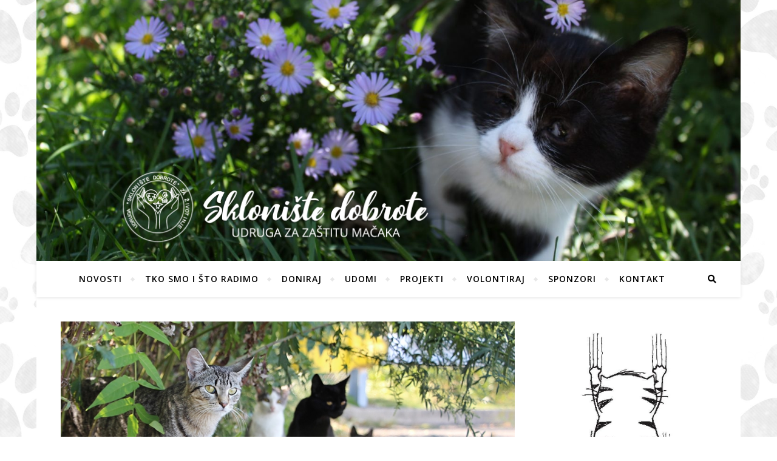

--- FILE ---
content_type: text/html; charset=UTF-8
request_url: https://sklonistedobrote.hr/o-samom-projektu/
body_size: 24472
content:
<!DOCTYPE html>
<html lang="hr">
<head>
	<meta charset="UTF-8">
	<meta name="viewport" content="width=device-width, initial-scale=1.0" />
	<link rel="profile" href="http://gmpg.org/xfn/11">

<title>O samom projektu &#8211; Uhvati &#8211; Steriliziraj &#8211; Vrati</title>
<meta name='robots' content='max-image-preview:large' />
<link rel='dns-prefetch' href='//use.fontawesome.com' />
<link rel='dns-prefetch' href='//fonts.googleapis.com' />
<link rel="alternate" type="application/rss+xml" title=" &raquo; Kanal" href="https://sklonistedobrote.hr/feed/" />
<link rel="alternate" type="application/rss+xml" title=" &raquo; Kanal komentara" href="https://sklonistedobrote.hr/comments/feed/" />
<link rel="alternate" type="application/rss+xml" title=" &raquo; O samom projektu &#8211; Uhvati &#8211; Steriliziraj &#8211; Vrati Kanal komentara" href="https://sklonistedobrote.hr/o-samom-projektu/feed/" />
<script type="text/javascript">
/* <![CDATA[ */
window._wpemojiSettings = {"baseUrl":"https:\/\/s.w.org\/images\/core\/emoji\/15.0.3\/72x72\/","ext":".png","svgUrl":"https:\/\/s.w.org\/images\/core\/emoji\/15.0.3\/svg\/","svgExt":".svg","source":{"concatemoji":"https:\/\/sklonistedobrote.hr\/wp\/wp-includes\/js\/wp-emoji-release.min.js?ver=7f182821814306e32ec6fa9c33bfceb4"}};
/*! This file is auto-generated */
!function(i,n){var o,s,e;function c(e){try{var t={supportTests:e,timestamp:(new Date).valueOf()};sessionStorage.setItem(o,JSON.stringify(t))}catch(e){}}function p(e,t,n){e.clearRect(0,0,e.canvas.width,e.canvas.height),e.fillText(t,0,0);var t=new Uint32Array(e.getImageData(0,0,e.canvas.width,e.canvas.height).data),r=(e.clearRect(0,0,e.canvas.width,e.canvas.height),e.fillText(n,0,0),new Uint32Array(e.getImageData(0,0,e.canvas.width,e.canvas.height).data));return t.every(function(e,t){return e===r[t]})}function u(e,t,n){switch(t){case"flag":return n(e,"\ud83c\udff3\ufe0f\u200d\u26a7\ufe0f","\ud83c\udff3\ufe0f\u200b\u26a7\ufe0f")?!1:!n(e,"\ud83c\uddfa\ud83c\uddf3","\ud83c\uddfa\u200b\ud83c\uddf3")&&!n(e,"\ud83c\udff4\udb40\udc67\udb40\udc62\udb40\udc65\udb40\udc6e\udb40\udc67\udb40\udc7f","\ud83c\udff4\u200b\udb40\udc67\u200b\udb40\udc62\u200b\udb40\udc65\u200b\udb40\udc6e\u200b\udb40\udc67\u200b\udb40\udc7f");case"emoji":return!n(e,"\ud83d\udc26\u200d\u2b1b","\ud83d\udc26\u200b\u2b1b")}return!1}function f(e,t,n){var r="undefined"!=typeof WorkerGlobalScope&&self instanceof WorkerGlobalScope?new OffscreenCanvas(300,150):i.createElement("canvas"),a=r.getContext("2d",{willReadFrequently:!0}),o=(a.textBaseline="top",a.font="600 32px Arial",{});return e.forEach(function(e){o[e]=t(a,e,n)}),o}function t(e){var t=i.createElement("script");t.src=e,t.defer=!0,i.head.appendChild(t)}"undefined"!=typeof Promise&&(o="wpEmojiSettingsSupports",s=["flag","emoji"],n.supports={everything:!0,everythingExceptFlag:!0},e=new Promise(function(e){i.addEventListener("DOMContentLoaded",e,{once:!0})}),new Promise(function(t){var n=function(){try{var e=JSON.parse(sessionStorage.getItem(o));if("object"==typeof e&&"number"==typeof e.timestamp&&(new Date).valueOf()<e.timestamp+604800&&"object"==typeof e.supportTests)return e.supportTests}catch(e){}return null}();if(!n){if("undefined"!=typeof Worker&&"undefined"!=typeof OffscreenCanvas&&"undefined"!=typeof URL&&URL.createObjectURL&&"undefined"!=typeof Blob)try{var e="postMessage("+f.toString()+"("+[JSON.stringify(s),u.toString(),p.toString()].join(",")+"));",r=new Blob([e],{type:"text/javascript"}),a=new Worker(URL.createObjectURL(r),{name:"wpTestEmojiSupports"});return void(a.onmessage=function(e){c(n=e.data),a.terminate(),t(n)})}catch(e){}c(n=f(s,u,p))}t(n)}).then(function(e){for(var t in e)n.supports[t]=e[t],n.supports.everything=n.supports.everything&&n.supports[t],"flag"!==t&&(n.supports.everythingExceptFlag=n.supports.everythingExceptFlag&&n.supports[t]);n.supports.everythingExceptFlag=n.supports.everythingExceptFlag&&!n.supports.flag,n.DOMReady=!1,n.readyCallback=function(){n.DOMReady=!0}}).then(function(){return e}).then(function(){var e;n.supports.everything||(n.readyCallback(),(e=n.source||{}).concatemoji?t(e.concatemoji):e.wpemoji&&e.twemoji&&(t(e.twemoji),t(e.wpemoji)))}))}((window,document),window._wpemojiSettings);
/* ]]> */
</script>
<link rel='stylesheet' id='sbi_styles-css' href='https://sklonistedobrote.hr/wp/wp-content/plugins/instagram-feed/css/sbi-styles.min.css?ver=6.10.0' type='text/css' media='all' />
<style id='wp-emoji-styles-inline-css' type='text/css'>

	img.wp-smiley, img.emoji {
		display: inline !important;
		border: none !important;
		box-shadow: none !important;
		height: 1em !important;
		width: 1em !important;
		margin: 0 0.07em !important;
		vertical-align: -0.1em !important;
		background: none !important;
		padding: 0 !important;
	}
</style>
<link rel='stylesheet' id='wp-block-library-css' href='https://sklonistedobrote.hr/wp/wp-includes/css/dist/block-library/style.min.css?ver=7f182821814306e32ec6fa9c33bfceb4' type='text/css' media='all' />
<style id='classic-theme-styles-inline-css' type='text/css'>
/*! This file is auto-generated */
.wp-block-button__link{color:#fff;background-color:#32373c;border-radius:9999px;box-shadow:none;text-decoration:none;padding:calc(.667em + 2px) calc(1.333em + 2px);font-size:1.125em}.wp-block-file__button{background:#32373c;color:#fff;text-decoration:none}
</style>
<style id='global-styles-inline-css' type='text/css'>
:root{--wp--preset--aspect-ratio--square: 1;--wp--preset--aspect-ratio--4-3: 4/3;--wp--preset--aspect-ratio--3-4: 3/4;--wp--preset--aspect-ratio--3-2: 3/2;--wp--preset--aspect-ratio--2-3: 2/3;--wp--preset--aspect-ratio--16-9: 16/9;--wp--preset--aspect-ratio--9-16: 9/16;--wp--preset--color--black: #000000;--wp--preset--color--cyan-bluish-gray: #abb8c3;--wp--preset--color--white: #ffffff;--wp--preset--color--pale-pink: #f78da7;--wp--preset--color--vivid-red: #cf2e2e;--wp--preset--color--luminous-vivid-orange: #ff6900;--wp--preset--color--luminous-vivid-amber: #fcb900;--wp--preset--color--light-green-cyan: #7bdcb5;--wp--preset--color--vivid-green-cyan: #00d084;--wp--preset--color--pale-cyan-blue: #8ed1fc;--wp--preset--color--vivid-cyan-blue: #0693e3;--wp--preset--color--vivid-purple: #9b51e0;--wp--preset--gradient--vivid-cyan-blue-to-vivid-purple: linear-gradient(135deg,rgba(6,147,227,1) 0%,rgb(155,81,224) 100%);--wp--preset--gradient--light-green-cyan-to-vivid-green-cyan: linear-gradient(135deg,rgb(122,220,180) 0%,rgb(0,208,130) 100%);--wp--preset--gradient--luminous-vivid-amber-to-luminous-vivid-orange: linear-gradient(135deg,rgba(252,185,0,1) 0%,rgba(255,105,0,1) 100%);--wp--preset--gradient--luminous-vivid-orange-to-vivid-red: linear-gradient(135deg,rgba(255,105,0,1) 0%,rgb(207,46,46) 100%);--wp--preset--gradient--very-light-gray-to-cyan-bluish-gray: linear-gradient(135deg,rgb(238,238,238) 0%,rgb(169,184,195) 100%);--wp--preset--gradient--cool-to-warm-spectrum: linear-gradient(135deg,rgb(74,234,220) 0%,rgb(151,120,209) 20%,rgb(207,42,186) 40%,rgb(238,44,130) 60%,rgb(251,105,98) 80%,rgb(254,248,76) 100%);--wp--preset--gradient--blush-light-purple: linear-gradient(135deg,rgb(255,206,236) 0%,rgb(152,150,240) 100%);--wp--preset--gradient--blush-bordeaux: linear-gradient(135deg,rgb(254,205,165) 0%,rgb(254,45,45) 50%,rgb(107,0,62) 100%);--wp--preset--gradient--luminous-dusk: linear-gradient(135deg,rgb(255,203,112) 0%,rgb(199,81,192) 50%,rgb(65,88,208) 100%);--wp--preset--gradient--pale-ocean: linear-gradient(135deg,rgb(255,245,203) 0%,rgb(182,227,212) 50%,rgb(51,167,181) 100%);--wp--preset--gradient--electric-grass: linear-gradient(135deg,rgb(202,248,128) 0%,rgb(113,206,126) 100%);--wp--preset--gradient--midnight: linear-gradient(135deg,rgb(2,3,129) 0%,rgb(40,116,252) 100%);--wp--preset--font-size--small: 13px;--wp--preset--font-size--medium: 20px;--wp--preset--font-size--large: 36px;--wp--preset--font-size--x-large: 42px;--wp--preset--spacing--20: 0.44rem;--wp--preset--spacing--30: 0.67rem;--wp--preset--spacing--40: 1rem;--wp--preset--spacing--50: 1.5rem;--wp--preset--spacing--60: 2.25rem;--wp--preset--spacing--70: 3.38rem;--wp--preset--spacing--80: 5.06rem;--wp--preset--shadow--natural: 6px 6px 9px rgba(0, 0, 0, 0.2);--wp--preset--shadow--deep: 12px 12px 50px rgba(0, 0, 0, 0.4);--wp--preset--shadow--sharp: 6px 6px 0px rgba(0, 0, 0, 0.2);--wp--preset--shadow--outlined: 6px 6px 0px -3px rgba(255, 255, 255, 1), 6px 6px rgba(0, 0, 0, 1);--wp--preset--shadow--crisp: 6px 6px 0px rgba(0, 0, 0, 1);}:where(.is-layout-flex){gap: 0.5em;}:where(.is-layout-grid){gap: 0.5em;}body .is-layout-flex{display: flex;}.is-layout-flex{flex-wrap: wrap;align-items: center;}.is-layout-flex > :is(*, div){margin: 0;}body .is-layout-grid{display: grid;}.is-layout-grid > :is(*, div){margin: 0;}:where(.wp-block-columns.is-layout-flex){gap: 2em;}:where(.wp-block-columns.is-layout-grid){gap: 2em;}:where(.wp-block-post-template.is-layout-flex){gap: 1.25em;}:where(.wp-block-post-template.is-layout-grid){gap: 1.25em;}.has-black-color{color: var(--wp--preset--color--black) !important;}.has-cyan-bluish-gray-color{color: var(--wp--preset--color--cyan-bluish-gray) !important;}.has-white-color{color: var(--wp--preset--color--white) !important;}.has-pale-pink-color{color: var(--wp--preset--color--pale-pink) !important;}.has-vivid-red-color{color: var(--wp--preset--color--vivid-red) !important;}.has-luminous-vivid-orange-color{color: var(--wp--preset--color--luminous-vivid-orange) !important;}.has-luminous-vivid-amber-color{color: var(--wp--preset--color--luminous-vivid-amber) !important;}.has-light-green-cyan-color{color: var(--wp--preset--color--light-green-cyan) !important;}.has-vivid-green-cyan-color{color: var(--wp--preset--color--vivid-green-cyan) !important;}.has-pale-cyan-blue-color{color: var(--wp--preset--color--pale-cyan-blue) !important;}.has-vivid-cyan-blue-color{color: var(--wp--preset--color--vivid-cyan-blue) !important;}.has-vivid-purple-color{color: var(--wp--preset--color--vivid-purple) !important;}.has-black-background-color{background-color: var(--wp--preset--color--black) !important;}.has-cyan-bluish-gray-background-color{background-color: var(--wp--preset--color--cyan-bluish-gray) !important;}.has-white-background-color{background-color: var(--wp--preset--color--white) !important;}.has-pale-pink-background-color{background-color: var(--wp--preset--color--pale-pink) !important;}.has-vivid-red-background-color{background-color: var(--wp--preset--color--vivid-red) !important;}.has-luminous-vivid-orange-background-color{background-color: var(--wp--preset--color--luminous-vivid-orange) !important;}.has-luminous-vivid-amber-background-color{background-color: var(--wp--preset--color--luminous-vivid-amber) !important;}.has-light-green-cyan-background-color{background-color: var(--wp--preset--color--light-green-cyan) !important;}.has-vivid-green-cyan-background-color{background-color: var(--wp--preset--color--vivid-green-cyan) !important;}.has-pale-cyan-blue-background-color{background-color: var(--wp--preset--color--pale-cyan-blue) !important;}.has-vivid-cyan-blue-background-color{background-color: var(--wp--preset--color--vivid-cyan-blue) !important;}.has-vivid-purple-background-color{background-color: var(--wp--preset--color--vivid-purple) !important;}.has-black-border-color{border-color: var(--wp--preset--color--black) !important;}.has-cyan-bluish-gray-border-color{border-color: var(--wp--preset--color--cyan-bluish-gray) !important;}.has-white-border-color{border-color: var(--wp--preset--color--white) !important;}.has-pale-pink-border-color{border-color: var(--wp--preset--color--pale-pink) !important;}.has-vivid-red-border-color{border-color: var(--wp--preset--color--vivid-red) !important;}.has-luminous-vivid-orange-border-color{border-color: var(--wp--preset--color--luminous-vivid-orange) !important;}.has-luminous-vivid-amber-border-color{border-color: var(--wp--preset--color--luminous-vivid-amber) !important;}.has-light-green-cyan-border-color{border-color: var(--wp--preset--color--light-green-cyan) !important;}.has-vivid-green-cyan-border-color{border-color: var(--wp--preset--color--vivid-green-cyan) !important;}.has-pale-cyan-blue-border-color{border-color: var(--wp--preset--color--pale-cyan-blue) !important;}.has-vivid-cyan-blue-border-color{border-color: var(--wp--preset--color--vivid-cyan-blue) !important;}.has-vivid-purple-border-color{border-color: var(--wp--preset--color--vivid-purple) !important;}.has-vivid-cyan-blue-to-vivid-purple-gradient-background{background: var(--wp--preset--gradient--vivid-cyan-blue-to-vivid-purple) !important;}.has-light-green-cyan-to-vivid-green-cyan-gradient-background{background: var(--wp--preset--gradient--light-green-cyan-to-vivid-green-cyan) !important;}.has-luminous-vivid-amber-to-luminous-vivid-orange-gradient-background{background: var(--wp--preset--gradient--luminous-vivid-amber-to-luminous-vivid-orange) !important;}.has-luminous-vivid-orange-to-vivid-red-gradient-background{background: var(--wp--preset--gradient--luminous-vivid-orange-to-vivid-red) !important;}.has-very-light-gray-to-cyan-bluish-gray-gradient-background{background: var(--wp--preset--gradient--very-light-gray-to-cyan-bluish-gray) !important;}.has-cool-to-warm-spectrum-gradient-background{background: var(--wp--preset--gradient--cool-to-warm-spectrum) !important;}.has-blush-light-purple-gradient-background{background: var(--wp--preset--gradient--blush-light-purple) !important;}.has-blush-bordeaux-gradient-background{background: var(--wp--preset--gradient--blush-bordeaux) !important;}.has-luminous-dusk-gradient-background{background: var(--wp--preset--gradient--luminous-dusk) !important;}.has-pale-ocean-gradient-background{background: var(--wp--preset--gradient--pale-ocean) !important;}.has-electric-grass-gradient-background{background: var(--wp--preset--gradient--electric-grass) !important;}.has-midnight-gradient-background{background: var(--wp--preset--gradient--midnight) !important;}.has-small-font-size{font-size: var(--wp--preset--font-size--small) !important;}.has-medium-font-size{font-size: var(--wp--preset--font-size--medium) !important;}.has-large-font-size{font-size: var(--wp--preset--font-size--large) !important;}.has-x-large-font-size{font-size: var(--wp--preset--font-size--x-large) !important;}
:where(.wp-block-post-template.is-layout-flex){gap: 1.25em;}:where(.wp-block-post-template.is-layout-grid){gap: 1.25em;}
:where(.wp-block-columns.is-layout-flex){gap: 2em;}:where(.wp-block-columns.is-layout-grid){gap: 2em;}
:root :where(.wp-block-pullquote){font-size: 1.5em;line-height: 1.6;}
</style>
<link rel='stylesheet' id='contact-form-7-css' href='https://sklonistedobrote.hr/wp/wp-content/plugins/contact-form-7/includes/css/styles.css?ver=6.0.6' type='text/css' media='all' />
<link rel='stylesheet' id='wpsr_main_css-css' href='https://sklonistedobrote.hr/wp/wp-content/plugins/wp-socializer/public/css/wpsr.min.css?ver=7.9' type='text/css' media='all' />
<link rel='stylesheet' id='wpsr_fa_icons-css' href='https://use.fontawesome.com/releases/v6.7.2/css/all.css?ver=7.9' type='text/css' media='all' />
<link rel='stylesheet' id='bard-style-css' href='https://sklonistedobrote.hr/wp/wp-content/themes/bard/style.css?ver=1.4.9.8' type='text/css' media='all' />
<link rel='stylesheet' id='fontawesome-css' href='https://sklonistedobrote.hr/wp/wp-content/themes/bard/assets/css/fontawesome/all.min.css?ver=7f182821814306e32ec6fa9c33bfceb4' type='text/css' media='all' />
<link rel='stylesheet' id='fontello-css' href='https://sklonistedobrote.hr/wp/wp-content/themes/bard/assets/css/fontello.css?ver=7f182821814306e32ec6fa9c33bfceb4' type='text/css' media='all' />
<link rel='stylesheet' id='slick-css' href='https://sklonistedobrote.hr/wp/wp-content/themes/bard/assets/css/slick.css?ver=7f182821814306e32ec6fa9c33bfceb4' type='text/css' media='all' />
<link rel='stylesheet' id='scrollbar-css' href='https://sklonistedobrote.hr/wp/wp-content/themes/bard/assets/css/perfect-scrollbar.css?ver=7f182821814306e32ec6fa9c33bfceb4' type='text/css' media='all' />
<link rel='stylesheet' id='bard-woocommerce-css' href='https://sklonistedobrote.hr/wp/wp-content/themes/bard/assets/css/woocommerce.css?ver=7f182821814306e32ec6fa9c33bfceb4' type='text/css' media='all' />
<link rel='stylesheet' id='bard-responsive-css' href='https://sklonistedobrote.hr/wp/wp-content/themes/bard/assets/css/responsive.css?ver=7f182821814306e32ec6fa9c33bfceb4' type='text/css' media='all' />
<link rel='stylesheet' id='bard-montserratr-font-css' href='//fonts.googleapis.com/css?family=Montserrat%3A300%2C300i%2C400%2C400i%2C500%2C500i%2C600%2C600i%2C700%2C700i&#038;ver=1.0.0' type='text/css' media='all' />
<link rel='stylesheet' id='bard-opensans-font-css' href='//fonts.googleapis.com/css?family=Open+Sans%3A400%2C400i%2C600%2C600i%2C700%2C700i&#038;ver=1.0.0' type='text/css' media='all' />
<link rel='stylesheet' id='wpr-text-animations-css-css' href='https://sklonistedobrote.hr/wp/wp-content/plugins/royal-elementor-addons/assets/css/lib/animations/text-animations.min.css?ver=1.7.1011' type='text/css' media='all' />
<link rel='stylesheet' id='wpr-addons-css-css' href='https://sklonistedobrote.hr/wp/wp-content/plugins/royal-elementor-addons/assets/css/frontend.min.css?ver=1.7.1011' type='text/css' media='all' />
<link rel='stylesheet' id='font-awesome-5-all-css' href='https://sklonistedobrote.hr/wp/wp-content/plugins/elementor/assets/lib/font-awesome/css/all.min.css?ver=1.7.1011' type='text/css' media='all' />
<script type="text/javascript" data-cfasync="false" src="https://sklonistedobrote.hr/wp/wp-includes/js/jquery/jquery.min.js?ver=3.7.1" id="jquery-core-js"></script>
<script type="text/javascript" data-cfasync="false" src="https://sklonistedobrote.hr/wp/wp-includes/js/jquery/jquery-migrate.min.js?ver=3.4.1" id="jquery-migrate-js"></script>
<link rel="https://api.w.org/" href="https://sklonistedobrote.hr/wp-json/" /><link rel="alternate" title="JSON" type="application/json" href="https://sklonistedobrote.hr/wp-json/wp/v2/posts/740" /><link rel="EditURI" type="application/rsd+xml" title="RSD" href="https://sklonistedobrote.hr/wp/xmlrpc.php?rsd" />

<link rel="canonical" href="https://sklonistedobrote.hr/o-samom-projektu/" />
<link rel='shortlink' href='https://sklonistedobrote.hr/?p=740' />
<link rel="alternate" title="oEmbed (JSON)" type="application/json+oembed" href="https://sklonistedobrote.hr/wp-json/oembed/1.0/embed?url=https%3A%2F%2Fsklonistedobrote.hr%2Fo-samom-projektu%2F" />
<link rel="alternate" title="oEmbed (XML)" type="text/xml+oembed" href="https://sklonistedobrote.hr/wp-json/oembed/1.0/embed?url=https%3A%2F%2Fsklonistedobrote.hr%2Fo-samom-projektu%2F&#038;format=xml" />
<link rel="pingback" href="https://sklonistedobrote.hr/wp/xmlrpc.php">
<style id="bard_dynamic_css">#top-bar {background-color: #ffffff;}#top-bar a {color: #000000;}#top-bar a:hover,#top-bar li.current-menu-item > a,#top-bar li.current-menu-ancestor > a,#top-bar .sub-menu li.current-menu-item > a,#top-bar .sub-menu li.current-menu-ancestor> a {color: #969300;}#top-menu .sub-menu,#top-menu .sub-menu a {background-color: #ffffff;border-color: rgba(0,0,0, 0.05);}.header-logo a,.site-description,.header-socials-icon {color: #111111;}.site-description:before,.site-description:after {background: #111111;}.header-logo a:hover,.header-socials-icon:hover {color: #ffffff;}.entry-header {background-color: #ffffff;}#main-nav {background-color: #ffffff;box-shadow: 0px 1px 5px rgba(0,0,0, 0.1);}#main-nav a,#main-nav i,#main-nav #s {color: #000000;}.main-nav-sidebar div span,.sidebar-alt-close-btn span,.btn-tooltip {background-color: #000000;}.btn-tooltip:before {border-top-color: #000000;}#main-nav a:hover,#main-nav i:hover,#main-nav li.current-menu-item > a,#main-nav li.current-menu-ancestor > a,#main-nav .sub-menu li.current-menu-item > a,#main-nav .sub-menu li.current-menu-ancestor > a {color: #969300;}.main-nav-sidebar:hover div span {background-color: #969300;}#main-menu .sub-menu,#main-menu .sub-menu a {background-color: #ffffff;border-color: rgba(0,0,0, 0.05);}#main-nav #s {background-color: #ffffff;}#main-nav #s::-webkit-input-placeholder { /* Chrome/Opera/Safari */color: rgba(0,0,0, 0.7);}#main-nav #s::-moz-placeholder { /* Firefox 19+ */color: rgba(0,0,0, 0.7);}#main-nav #s:-ms-input-placeholder { /* IE 10+ */color: rgba(0,0,0, 0.7);}#main-nav #s:-moz-placeholder { /* Firefox 18- */color: rgba(0,0,0, 0.7);}/* Background */.sidebar-alt,.main-content,.featured-slider-area,#featured-links,.page-content select,.page-content input,.page-content textarea {background-color: #ffffff;}.featured-link .cv-inner {border-color: rgba(255,255,255, 0.4);}.featured-link:hover .cv-inner {border-color: rgba(255,255,255, 0.8);}#featured-links h6 {background-color: #ffffff;color: #000000;}/* Text */.page-content,.page-content select,.page-content input,.page-content textarea,.page-content .post-author a,.page-content .bard-widget a,.page-content .comment-author {color: #464646;}/* Title */.page-content h1,.page-content h2,.page-content h3,.page-content h4,.page-content h5,.page-content h6,.page-content .post-title a,.page-content .post-author a,.page-content .author-description h3 a,.page-content .related-posts h5 a,.page-content .blog-pagination .previous-page a,.page-content .blog-pagination .next-page a,blockquote,.page-content .post-share a,.page-content .read-more a {color: #030303;}.widget_wysija .widget-title h4:after {background-color: #030303;}.page-content .read-more a:hover,.page-content .post-title a:hover {color: rgba(3,3,3, 0.75);}/* Meta */.page-content .post-author,.page-content .post-comments,.page-content .post-date,.page-content .post-meta,.page-content .post-meta a,.page-content .related-post-date,.page-content .comment-meta a,.page-content .author-share a,.page-content .post-tags a,.page-content .tagcloud a,.widget_categories li,.widget_archive li,.ahse-subscribe-box p,.rpwwt-post-author,.rpwwt-post-categories,.rpwwt-post-date,.rpwwt-post-comments-number,.copyright-info,#page-footer .copyright-info a,.footer-menu-container,#page-footer .footer-menu-container a,.single-navigation span,.comment-notes {color: #a1a1a1;}.page-content input::-webkit-input-placeholder { /* Chrome/Opera/Safari */color: #a1a1a1;}.page-content input::-moz-placeholder { /* Firefox 19+ */color: #a1a1a1;}.page-content input:-ms-input-placeholder { /* IE 10+ */color: #a1a1a1;}.page-content input:-moz-placeholder { /* Firefox 18- */color: #a1a1a1;}/* Accent */a,.post-categories,#page-wrap .bard-widget.widget_text a,.scrolltop,.required {color: #969300;}/* Disable TMP.page-content .elementor a,.page-content .elementor a:hover {color: inherit;}*/.ps-container > .ps-scrollbar-y-rail > .ps-scrollbar-y,.read-more a:after {background: #969300;}a:hover,.scrolltop:hover {color: rgba(150,147,0, 0.8);}blockquote {border-color: #969300;}.widget-title h4 {border-top-color: #969300;}/* Selection */::-moz-selection {color: #ffffff;background: #969300;}::selection {color: #ffffff;background: #969300;}/* Border */.page-content .post-footer,.blog-list-style,.page-content .author-description,.page-content .related-posts,.page-content .entry-comments,.page-content .bard-widget li,.page-content #wp-calendar,.page-content #wp-calendar caption,.page-content #wp-calendar tbody td,.page-content .widget_nav_menu li a,.page-content .tagcloud a,.page-content select,.page-content input,.page-content textarea,.post-tags a,.gallery-caption,.wp-caption-text,table tr,table th,table td,pre,.single-navigation {border-color: #e8e8e8;}#main-menu > li:after,.border-divider,hr {background-color: #e8e8e8;}/* Buttons */.widget_search .svg-fa-wrap,.widget_search #searchsubmit,.wp-block-search button,.page-content .submit,.page-content .blog-pagination.numeric a,.page-content .post-password-form input[type="submit"],.page-content .wpcf7 [type="submit"] {color: #ffffff;background-color: #333333;}.page-content .submit:hover,.page-content .blog-pagination.numeric a:hover,.page-content .blog-pagination.numeric span,.page-content .bard-subscribe-box input[type="submit"],.page-content .widget_wysija input[type="submit"],.page-content .post-password-form input[type="submit"]:hover,.page-content .wpcf7 [type="submit"]:hover {color: #ffffff;background-color: #969300;}/* Image Overlay */.image-overlay,#infscr-loading,.page-content h4.image-overlay {color: #ffffff;background-color: rgba(73,73,73, 0.2);}.image-overlay a,.post-slider .prev-arrow,.post-slider .next-arrow,.page-content .image-overlay a,#featured-slider .slider-dots {color: #ffffff;}.slide-caption {background: rgba(255,255,255, 0.95);}#featured-slider .prev-arrow,#featured-slider .next-arrow,#featured-slider .slick-active,.slider-title:after {background: #ffffff;}.footer-socials,.footer-widgets {background: #ffffff;}.instagram-title {background: rgba(255,255,255, 0.85);}#page-footer,#page-footer a,#page-footer select,#page-footer input,#page-footer textarea {color: #222222;}#page-footer #s::-webkit-input-placeholder { /* Chrome/Opera/Safari */color: #222222;}#page-footer #s::-moz-placeholder { /* Firefox 19+ */color: #222222;}#page-footer #s:-ms-input-placeholder { /* IE 10+ */color: #222222;}#page-footer #s:-moz-placeholder { /* Firefox 18- */color: #222222;}/* Title */#page-footer h1,#page-footer h2,#page-footer h3,#page-footer h4,#page-footer h5,#page-footer h6,#page-footer .footer-socials a{color: #111111;}#page-footer a:hover {color: #969300;}/* Border */#page-footer a,#page-footer .bard-widget li,#page-footer #wp-calendar,#page-footer #wp-calendar caption,#page-footer #wp-calendar tbody td,#page-footer .widget_nav_menu li a,#page-footer select,#page-footer input,#page-footer textarea,#page-footer .widget-title h4:before,#page-footer .widget-title h4:after,.alt-widget-title,.footer-widgets {border-color: #e8e8e8;}.sticky,.footer-copyright,.bard-widget.widget_wysija {background-color: #f6f6f6;}.bard-preloader-wrap {background-color: #ffffff;}.boxed-wrapper {max-width: 1160px;}.sidebar-alt {max-width: 370px;left: -370px; padding: 85px 35px 0px;}.sidebar-left,.sidebar-right {width: 332px;}.main-container {width: calc(100% - 332px);width: -webkit-calc(100% - 332px);}#top-bar > div,#main-nav > div,#featured-links,.main-content,.page-footer-inner,.featured-slider-area.boxed-wrapper {padding-left: 40px;padding-right: 40px;}.bard-instagram-widget #sb_instagram {max-width: none !important;}.bard-instagram-widget #sbi_images {display: -webkit-box;display: -ms-flexbox;display: flex;}.bard-instagram-widget #sbi_images .sbi_photo {height: auto !important;}.bard-instagram-widget #sbi_images .sbi_photo img {display: block !important;}.bard-widget #sbi_images .sbi_photo {height: auto !important;}.bard-widget #sbi_images .sbi_photo img {display: block !important;}@media screen and ( max-width: 979px ) {.top-bar-socials {float: none !important;}.top-bar-socials a {line-height: 40px !important;}}.entry-header {height: 450px;background-image: url(https://sklonistedobrote.hr/wp/wp-content/uploads/2020/04/cropped-IMG_9276-scaled-1.jpg);background-size: cover;}.entry-header {background-position: center center;}.logo-img {max-width: 950px;}.header-logo a:not(.logo-img),.site-description {display: none;}#main-nav {text-align: center;}.main-nav-icons {position: absolute;top: 0px;right: 40px;z-index: 2;}.main-nav-buttons {position: absolute;top: 0px;left: 40px;z-index: 1;}#main-menu {padding-left: 0 !important;}#featured-links .featured-link {margin-right: 25px;}#featured-links .featured-link:last-of-type {margin-right: 0;}#featured-links .featured-link {width: calc( (100% - 50px) / 3 - 1px);width: -webkit-calc( (100% - 50px) / 3- 1px);}.blog-grid > li {display: inline-block;vertical-align: top;margin-right: 32px;margin-bottom: 35px;}.blog-grid > li.blog-grid-style {width: calc((100% - 32px ) /2 - 1px);width: -webkit-calc((100% - 32px ) /2 - 1px);}@media screen and ( min-width: 979px ) {.blog-grid > .blog-list-style:nth-last-of-type(-n+1) {margin-bottom: 0;}.blog-grid > .blog-grid-style:nth-last-of-type(-n+2) { margin-bottom: 0;}}@media screen and ( max-width: 640px ) {.blog-grid > li:nth-last-of-type(-n+1) {margin-bottom: 0;}}.blog-grid > li:nth-of-type(2n+2) {margin-right: 0;}.sidebar-right {padding-left: 32px;}@media screen and ( max-width: 768px ) {#featured-links {display: none;}}@media screen and ( max-width: 640px ) {.related-posts {display: none;}}.header-logo a {font-family: 'Open Sans';}#top-menu li a {font-family: 'Open Sans';}#main-menu li a {font-family: 'Open Sans';}#mobile-menu li {font-family: 'Open Sans';}#top-menu li a,#main-menu li a,#mobile-menu li {text-transform: uppercase;}.footer-widgets .page-footer-inner > .bard-widget {width: 30%;margin-right: 5%;}.footer-widgets .page-footer-inner > .bard-widget:nth-child(3n+3) {margin-right: 0;}.footer-widgets .page-footer-inner > .bard-widget:nth-child(3n+4) {clear: both;}.woocommerce div.product .stock,.woocommerce div.product p.price,.woocommerce div.product span.price,.woocommerce ul.products li.product .price,.woocommerce-Reviews .woocommerce-review__author,.woocommerce form .form-row .required,.woocommerce form .form-row.woocommerce-invalid label,.woocommerce .page-content div.product .woocommerce-tabs ul.tabs li a {color: #464646;}.woocommerce a.remove:hover {color: #464646 !important;}.woocommerce a.remove,.woocommerce .product_meta,.page-content .woocommerce-breadcrumb,.page-content .woocommerce-review-link,.page-content .woocommerce-breadcrumb a,.page-content .woocommerce-MyAccount-navigation-link a,.woocommerce .woocommerce-info:before,.woocommerce .page-content .woocommerce-result-count,.woocommerce-page .page-content .woocommerce-result-count,.woocommerce-Reviews .woocommerce-review__published-date,.woocommerce .product_list_widget .quantity,.woocommerce .widget_products .amount,.woocommerce .widget_price_filter .price_slider_amount,.woocommerce .widget_recently_viewed_products .amount,.woocommerce .widget_top_rated_products .amount,.woocommerce .widget_recent_reviews .reviewer {color: #a1a1a1;}.woocommerce a.remove {color: #a1a1a1 !important;}p.demo_store,.woocommerce-store-notice,.woocommerce span.onsale { background-color: #969300;}.woocommerce .star-rating::before,.woocommerce .star-rating span::before,.woocommerce .page-content ul.products li.product .button,.page-content .woocommerce ul.products li.product .button,.page-content .woocommerce-MyAccount-navigation-link.is-active a,.page-content .woocommerce-MyAccount-navigation-link a:hover,.woocommerce-message::before { color: #969300;}.woocommerce form.login,.woocommerce form.register,.woocommerce-account fieldset,.woocommerce form.checkout_coupon,.woocommerce .woocommerce-info,.woocommerce .woocommerce-error,.woocommerce .woocommerce-message,.woocommerce .widget_shopping_cart .total,.woocommerce.widget_shopping_cart .total,.woocommerce-Reviews .comment_container,.woocommerce-cart #payment ul.payment_methods,#add_payment_method #payment ul.payment_methods,.woocommerce-checkout #payment ul.payment_methods,.woocommerce div.product .woocommerce-tabs ul.tabs::before,.woocommerce div.product .woocommerce-tabs ul.tabs::after,.woocommerce div.product .woocommerce-tabs ul.tabs li,.woocommerce .woocommerce-MyAccount-navigation-link,.select2-container--default .select2-selection--single {border-color: #e8e8e8;}.woocommerce-cart #payment,#add_payment_method #payment,.woocommerce-checkout #payment,.woocommerce .woocommerce-info,.woocommerce .woocommerce-error,.woocommerce .woocommerce-message,.woocommerce div.product .woocommerce-tabs ul.tabs li {background-color: rgba(232,232,232, 0.3);}.woocommerce-cart #payment div.payment_box::before,#add_payment_method #payment div.payment_box::before,.woocommerce-checkout #payment div.payment_box::before {border-color: rgba(232,232,232, 0.5);}.woocommerce-cart #payment div.payment_box,#add_payment_method #payment div.payment_box,.woocommerce-checkout #payment div.payment_box {background-color: rgba(232,232,232, 0.5);}.page-content .woocommerce input.button,.page-content .woocommerce a.button,.page-content .woocommerce a.button.alt,.page-content .woocommerce button.button.alt,.page-content .woocommerce input.button.alt,.page-content .woocommerce #respond input#submit.alt,.woocommerce .page-content .widget_product_search input[type="submit"],.woocommerce .page-content .woocommerce-message .button,.woocommerce .page-content a.button.alt,.woocommerce .page-content button.button.alt,.woocommerce .page-content #respond input#submit,.woocommerce .page-content .widget_price_filter .button,.woocommerce .page-content .woocommerce-message .button,.woocommerce-page .page-content .woocommerce-message .button {color: #ffffff;background-color: #333333;}.page-content .woocommerce input.button:hover,.page-content .woocommerce a.button:hover,.page-content .woocommerce a.button.alt:hover,.page-content .woocommerce button.button.alt:hover,.page-content .woocommerce input.button.alt:hover,.page-content .woocommerce #respond input#submit.alt:hover,.woocommerce .page-content .woocommerce-message .button:hover,.woocommerce .page-content a.button.alt:hover,.woocommerce .page-content button.button.alt:hover,.woocommerce .page-content #respond input#submit:hover,.woocommerce .page-content .widget_price_filter .button:hover,.woocommerce .page-content .woocommerce-message .button:hover,.woocommerce-page .page-content .woocommerce-message .button:hover {color: #ffffff;background-color: #969300;}#loadFacebookG{width:35px;height:35px;display:block;position:relative;margin:auto}.facebook_blockG{background-color:#00a9ff;border:1px solid #00a9ff;float:left;height:25px;margin-left:2px;width:7px;opacity:.1;animation-name:bounceG;-o-animation-name:bounceG;-ms-animation-name:bounceG;-webkit-animation-name:bounceG;-moz-animation-name:bounceG;animation-duration:1.235s;-o-animation-duration:1.235s;-ms-animation-duration:1.235s;-webkit-animation-duration:1.235s;-moz-animation-duration:1.235s;animation-iteration-count:infinite;-o-animation-iteration-count:infinite;-ms-animation-iteration-count:infinite;-webkit-animation-iteration-count:infinite;-moz-animation-iteration-count:infinite;animation-direction:normal;-o-animation-direction:normal;-ms-animation-direction:normal;-webkit-animation-direction:normal;-moz-animation-direction:normal;transform:scale(0.7);-o-transform:scale(0.7);-ms-transform:scale(0.7);-webkit-transform:scale(0.7);-moz-transform:scale(0.7)}#blockG_1{animation-delay:.3695s;-o-animation-delay:.3695s;-ms-animation-delay:.3695s;-webkit-animation-delay:.3695s;-moz-animation-delay:.3695s}#blockG_2{animation-delay:.496s;-o-animation-delay:.496s;-ms-animation-delay:.496s;-webkit-animation-delay:.496s;-moz-animation-delay:.496s}#blockG_3{animation-delay:.6125s;-o-animation-delay:.6125s;-ms-animation-delay:.6125s;-webkit-animation-delay:.6125s;-moz-animation-delay:.6125s}@keyframes bounceG{0%{transform:scale(1.2);opacity:1}100%{transform:scale(0.7);opacity:.1}}@-o-keyframes bounceG{0%{-o-transform:scale(1.2);opacity:1}100%{-o-transform:scale(0.7);opacity:.1}}@-ms-keyframes bounceG{0%{-ms-transform:scale(1.2);opacity:1}100%{-ms-transform:scale(0.7);opacity:.1}}@-webkit-keyframes bounceG{0%{-webkit-transform:scale(1.2);opacity:1}100%{-webkit-transform:scale(0.7);opacity:.1}}@-moz-keyframes bounceG{0%{-moz-transform:scale(1.2);opacity:1}100%{-moz-transform:scale(0.7);opacity:.1}}</style><meta name="generator" content="Elementor 3.27.6; features: additional_custom_breakpoints; settings: css_print_method-external, google_font-enabled, font_display-auto">
			<style>
				.e-con.e-parent:nth-of-type(n+4):not(.e-lazyloaded):not(.e-no-lazyload),
				.e-con.e-parent:nth-of-type(n+4):not(.e-lazyloaded):not(.e-no-lazyload) * {
					background-image: none !important;
				}
				@media screen and (max-height: 1024px) {
					.e-con.e-parent:nth-of-type(n+3):not(.e-lazyloaded):not(.e-no-lazyload),
					.e-con.e-parent:nth-of-type(n+3):not(.e-lazyloaded):not(.e-no-lazyload) * {
						background-image: none !important;
					}
				}
				@media screen and (max-height: 640px) {
					.e-con.e-parent:nth-of-type(n+2):not(.e-lazyloaded):not(.e-no-lazyload),
					.e-con.e-parent:nth-of-type(n+2):not(.e-lazyloaded):not(.e-no-lazyload) * {
						background-image: none !important;
					}
				}
			</style>
			<style type="text/css" id="custom-background-css">
body.custom-background { background-color: #ffffff; background-image: url("https://sklonistedobrote.hr/wp/wp-content/uploads/2020/04/pozadina-scaled.jpg"); background-position: center center; background-size: cover; background-repeat: no-repeat; background-attachment: fixed; }
</style>
	<style id="wpr_lightbox_styles">
				.lg-backdrop {
					background-color: rgba(0,0,0,0.6) !important;
				}
				.lg-toolbar,
				.lg-dropdown {
					background-color: rgba(0,0,0,0.8) !important;
				}
				.lg-dropdown:after {
					border-bottom-color: rgba(0,0,0,0.8) !important;
				}
				.lg-sub-html {
					background-color: rgba(0,0,0,0.8) !important;
				}
				.lg-thumb-outer,
				.lg-progress-bar {
					background-color: #444444 !important;
				}
				.lg-progress {
					background-color: #a90707 !important;
				}
				.lg-icon {
					color: #efefef !important;
					font-size: 20px !important;
				}
				.lg-icon.lg-toogle-thumb {
					font-size: 24px !important;
				}
				.lg-icon:hover,
				.lg-dropdown-text:hover {
					color: #ffffff !important;
				}
				.lg-sub-html,
				.lg-dropdown-text {
					color: #efefef !important;
					font-size: 14px !important;
				}
				#lg-counter {
					color: #efefef !important;
					font-size: 14px !important;
				}
				.lg-prev,
				.lg-next {
					font-size: 35px !important;
				}

				/* Defaults */
				.lg-icon {
				background-color: transparent !important;
				}

				#lg-counter {
				opacity: 0.9;
				}

				.lg-thumb-outer {
				padding: 0 10px;
				}

				.lg-thumb-item {
				border-radius: 0 !important;
				border: none !important;
				opacity: 0.5;
				}

				.lg-thumb-item.active {
					opacity: 1;
				}
	         </style></head>

<body class="post-template-default single single-post postid-740 single-format-standard custom-background wp-custom-logo wp-embed-responsive elementor-default elementor-kit-9183">
	
	<!-- Preloader -->
	
<div class="bard-preloader-wrap">

	<div class="cssload-container">
		<div id="loadFacebookG">
			<div id="blockG_1" class="facebook_blockG"></div>
			<div id="blockG_2" class="facebook_blockG"></div>
			<div id="blockG_3" class="facebook_blockG"></div>
		</div>
	</div>

</div><!-- .bard-preloader-wrap -->


	<!-- Page Wrapper -->
	<div id="page-wrap">

		<!-- Boxed Wrapper -->
		<div id="page-header" class="boxed-wrapper">

		
	<div class="entry-header" data-parallax="" data-image="https://sklonistedobrote.hr/wp/wp-content/uploads/2020/04/cropped-IMG_9276-scaled-1.jpg">
		<div class="cv-outer">
		<div class="cv-inner">

			<div class="header-logo">
				
					
					<a href="https://sklonistedobrote.hr/" title="" class="logo-img">
						<img fetchpriority="high" src="https://sklonistedobrote.hr/wp/wp-content/uploads/2020/05/cropped-loggg.png" width="1920" height="854" alt="">
					</a>

								
								
								
			</div>

			
		</div>
		</div>
	</div>

	
<div id="main-nav" class="clear-fix">

	<div >	
		
		<div class="main-nav-buttons">

			<!-- Alt Sidebar Icon -->
			
			<!-- Random Post Button -->			
						
		</div>

		<!-- Icons -->
		<div class="main-nav-icons">
						<div class="main-nav-search">
				<span class="btn-tooltip">Search</span>
				<i class="fas fa-search"></i>
				<i class="fas fa-times"></i>
				<form role="search" method="get" id="searchform" class="clear-fix" action="https://sklonistedobrote.hr/"><input type="search" name="s" id="s" placeholder="Search..." data-placeholder="Type then hit Enter..." value="" /><span class="svg-fa-wrap"><i class="fa fa-search"></i></span><input type="submit" id="searchsubmit" value="st" /></form>			</div>
					</div>


		<!-- Mobile Menu Button -->
		<span class="mobile-menu-btn">
			<i class="fas fa-chevron-down"></i>
		</span>

		<nav class="main-menu-container"><ul id="main-menu" class=""><li id="menu-item-722" class="menu-item menu-item-type-taxonomy menu-item-object-category menu-item-722"><a href="https://sklonistedobrote.hr/category/novosti/">Novosti</a></li>
<li id="menu-item-783" class="menu-item menu-item-type-taxonomy menu-item-object-category menu-item-has-children menu-item-783"><a href="https://sklonistedobrote.hr/category/tko-sto-kako/">Tko smo i što radimo</a>
<ul class="sub-menu">
	<li id="menu-item-4687" class="menu-item menu-item-type-post_type menu-item-object-page menu-item-4687"><a href="https://sklonistedobrote.hr/tko-smo-sto-radimo/o-nama/">O nama</a></li>
	<li id="menu-item-4693" class="menu-item menu-item-type-post_type menu-item-object-page menu-item-4693"><a href="https://sklonistedobrote.hr/zbrinjavanje-maca-sa-ulice/">Zbrinjavanje maca sa ulice</a></li>
	<li id="menu-item-4697" class="menu-item menu-item-type-post_type menu-item-object-page menu-item-4697"><a href="https://sklonistedobrote.hr/tko-smo-sto-radimo/privremeni-udomitelji/">Privremeni udomitelji</a></li>
	<li id="menu-item-4707" class="menu-item menu-item-type-post_type menu-item-object-page menu-item-has-children menu-item-4707"><a href="https://sklonistedobrote.hr/tko-smo-sto-radimo/clanstvo/">Članstvo</a>
	<ul class="sub-menu">
		<li id="menu-item-4708" class="menu-item menu-item-type-post_type menu-item-object-page menu-item-4708"><a href="https://sklonistedobrote.hr/tko-smo-sto-radimo/clanstvo/">Postalni i ti član!</a></li>
		<li id="menu-item-733" class="menu-item menu-item-type-taxonomy menu-item-object-category menu-item-733"><a href="https://sklonistedobrote.hr/category/projekti/clanstvo/redovno/">Redovno</a></li>
		<li id="menu-item-736" class="menu-item menu-item-type-taxonomy menu-item-object-category menu-item-736"><a href="https://sklonistedobrote.hr/category/projekti/clanstvo/pridruzeno/">Pridruženo</a></li>
		<li id="menu-item-734" class="menu-item menu-item-type-taxonomy menu-item-object-category menu-item-734"><a href="https://sklonistedobrote.hr/category/projekti/clanstvo/nominalno/">Nominalno</a></li>
		<li id="menu-item-735" class="menu-item menu-item-type-taxonomy menu-item-object-category menu-item-735"><a href="https://sklonistedobrote.hr/category/projekti/clanstvo/pocasno/">Počasno</a></li>
	</ul>
</li>
	<li id="menu-item-896" class="menu-item menu-item-type-taxonomy menu-item-object-category menu-item-896"><a href="https://sklonistedobrote.hr/category/tko-sto-kako/akcije/">Akcije</a></li>
	<li id="menu-item-4717" class="menu-item menu-item-type-post_type menu-item-object-page menu-item-4717"><a href="https://sklonistedobrote.hr/tko-smo-sto-radimo/aukcije/">Aukcije</a></li>
	<li id="menu-item-1616" class="menu-item menu-item-type-taxonomy menu-item-object-category menu-item-1616"><a href="https://sklonistedobrote.hr/category/tko-sto-kako/macje-bolesti/">Mačje bolesti i savjeti</a></li>
	<li id="menu-item-1637" class="menu-item menu-item-type-taxonomy menu-item-object-category menu-item-1637"><a href="https://sklonistedobrote.hr/category/projekti/ambulanta/">&#8220;Mačja ambulanta&#8221;</a></li>
</ul>
</li>
<li id="menu-item-5638" class="menu-item menu-item-type-post_type menu-item-object-page menu-item-5638"><a href="https://sklonistedobrote.hr/doniraj/">Doniraj</a></li>
<li id="menu-item-27" class="menu-item menu-item-type-taxonomy menu-item-object-category menu-item-has-children menu-item-27"><a href="https://sklonistedobrote.hr/category/udomi/">Udomi</a>
<ul class="sub-menu">
	<li id="menu-item-28" class="menu-item menu-item-type-taxonomy menu-item-object-category menu-item-has-children menu-item-28"><a href="https://sklonistedobrote.hr/category/udomi/macke/">Mačke</a>
	<ul class="sub-menu">
		<li id="menu-item-29" class="menu-item menu-item-type-taxonomy menu-item-object-category menu-item-29"><a href="https://sklonistedobrote.hr/category/udomi/macke/macici/">Mačići (0 &#8211; 7 mj)</a></li>
		<li id="menu-item-30" class="menu-item menu-item-type-taxonomy menu-item-object-category menu-item-30"><a href="https://sklonistedobrote.hr/category/udomi/macke/mlade-macke/">Mlade mačke (8 mj &#8211; 2 god)</a></li>
		<li id="menu-item-1551" class="menu-item menu-item-type-taxonomy menu-item-object-category menu-item-1551"><a href="https://sklonistedobrote.hr/category/udomi/macke/odrasle-macke/">Odrasle mačke 2 &#8211; 10 godina</a></li>
		<li id="menu-item-31" class="menu-item menu-item-type-taxonomy menu-item-object-category menu-item-31"><a href="https://sklonistedobrote.hr/category/udomi/macke/starije-macke/">Starije mačke 10 + godina</a></li>
	</ul>
</li>
	<li id="menu-item-4839" class="menu-item menu-item-type-post_type menu-item-object-page menu-item-4839"><a href="https://sklonistedobrote.hr/procedura-udomljavanja/">Procedura udomljavanja</a></li>
	<li id="menu-item-1639" class="menu-item menu-item-type-taxonomy menu-item-object-category menu-item-1639"><a href="https://sklonistedobrote.hr/category/projekti/ambulanta/">&#8220;Mačja ambulanta&#8221;</a></li>
	<li id="menu-item-718" class="menu-item menu-item-type-post_type menu-item-object-page menu-item-718"><a href="https://sklonistedobrote.hr/udomljene-mace/">Udomljene mace</a></li>
</ul>
</li>
<li id="menu-item-724" class="menu-item menu-item-type-taxonomy menu-item-object-category current-post-ancestor current-menu-parent current-post-parent menu-item-has-children menu-item-724"><a href="https://sklonistedobrote.hr/category/projekti/">Projekti</a>
<ul class="sub-menu">
	<li id="menu-item-983" class="menu-item menu-item-type-taxonomy menu-item-object-category menu-item-983"><a href="https://sklonistedobrote.hr/category/projekti/udomljavanje/">Udomljavanje</a></li>
	<li id="menu-item-739" class="menu-item menu-item-type-taxonomy menu-item-object-category current-post-ancestor current-menu-parent current-post-parent menu-item-739"><a href="https://sklonistedobrote.hr/category/projekti/uhvati-ster-vrati/">Uhvati &#8211; Steriliziraj &#8211; Vrati</a></li>
	<li id="menu-item-737" class="menu-item menu-item-type-taxonomy menu-item-object-category menu-item-737"><a href="https://sklonistedobrote.hr/category/projekti/kumstvo/">Kumstvo</a></li>
	<li id="menu-item-4823" class="menu-item menu-item-type-post_type menu-item-object-page menu-item-4823"><a href="https://sklonistedobrote.hr/ili-zmiris-ili-si-za-kastraciju/">Ili žmiriš ili si za KASTRACIJU!</a></li>
	<li id="menu-item-1759" class="menu-item menu-item-type-taxonomy menu-item-object-category menu-item-1759"><a href="https://sklonistedobrote.hr/category/projekti/i-ti-budi-andeo/">I ti budi Anđeo</a></li>
	<li id="menu-item-9561" class="menu-item menu-item-type-post_type menu-item-object-page menu-item-9561"><a href="https://sklonistedobrote.hr/besplatne-kastracije/">BESPLATNE KASTRACIJE</a></li>
	<li id="menu-item-9876" class="menu-item menu-item-type-post_type menu-item-object-page menu-item-9876"><a href="https://sklonistedobrote.hr/registracija-sklonista-za-macke/">Registracija skloništa za mačke</a></li>
</ul>
</li>
<li id="menu-item-24" class="menu-item menu-item-type-post_type menu-item-object-page menu-item-24"><a href="https://sklonistedobrote.hr/volontiraj/">Volontiraj</a></li>
<li id="menu-item-387" class="menu-item menu-item-type-post_type menu-item-object-page menu-item-387"><a href="https://sklonistedobrote.hr/sponzori/">Sponzori</a></li>
<li id="menu-item-25" class="menu-item menu-item-type-post_type menu-item-object-page menu-item-25"><a href="https://sklonistedobrote.hr/kontakt/">Kontakt</a></li>
</ul></nav><nav class="mobile-menu-container"><ul id="mobile-menu" class=""><li class="menu-item menu-item-type-taxonomy menu-item-object-category menu-item-722"><a href="https://sklonistedobrote.hr/category/novosti/">Novosti</a></li>
<li class="menu-item menu-item-type-taxonomy menu-item-object-category menu-item-has-children menu-item-783"><a href="https://sklonistedobrote.hr/category/tko-sto-kako/">Tko smo i što radimo</a>
<ul class="sub-menu">
	<li class="menu-item menu-item-type-post_type menu-item-object-page menu-item-4687"><a href="https://sklonistedobrote.hr/tko-smo-sto-radimo/o-nama/">O nama</a></li>
	<li class="menu-item menu-item-type-post_type menu-item-object-page menu-item-4693"><a href="https://sklonistedobrote.hr/zbrinjavanje-maca-sa-ulice/">Zbrinjavanje maca sa ulice</a></li>
	<li class="menu-item menu-item-type-post_type menu-item-object-page menu-item-4697"><a href="https://sklonistedobrote.hr/tko-smo-sto-radimo/privremeni-udomitelji/">Privremeni udomitelji</a></li>
	<li class="menu-item menu-item-type-post_type menu-item-object-page menu-item-has-children menu-item-4707"><a href="https://sklonistedobrote.hr/tko-smo-sto-radimo/clanstvo/">Članstvo</a>
	<ul class="sub-menu">
		<li class="menu-item menu-item-type-post_type menu-item-object-page menu-item-4708"><a href="https://sklonistedobrote.hr/tko-smo-sto-radimo/clanstvo/">Postalni i ti član!</a></li>
		<li class="menu-item menu-item-type-taxonomy menu-item-object-category menu-item-733"><a href="https://sklonistedobrote.hr/category/projekti/clanstvo/redovno/">Redovno</a></li>
		<li class="menu-item menu-item-type-taxonomy menu-item-object-category menu-item-736"><a href="https://sklonistedobrote.hr/category/projekti/clanstvo/pridruzeno/">Pridruženo</a></li>
		<li class="menu-item menu-item-type-taxonomy menu-item-object-category menu-item-734"><a href="https://sklonistedobrote.hr/category/projekti/clanstvo/nominalno/">Nominalno</a></li>
		<li class="menu-item menu-item-type-taxonomy menu-item-object-category menu-item-735"><a href="https://sklonistedobrote.hr/category/projekti/clanstvo/pocasno/">Počasno</a></li>
	</ul>
</li>
	<li class="menu-item menu-item-type-taxonomy menu-item-object-category menu-item-896"><a href="https://sklonistedobrote.hr/category/tko-sto-kako/akcije/">Akcije</a></li>
	<li class="menu-item menu-item-type-post_type menu-item-object-page menu-item-4717"><a href="https://sklonistedobrote.hr/tko-smo-sto-radimo/aukcije/">Aukcije</a></li>
	<li class="menu-item menu-item-type-taxonomy menu-item-object-category menu-item-1616"><a href="https://sklonistedobrote.hr/category/tko-sto-kako/macje-bolesti/">Mačje bolesti i savjeti</a></li>
	<li class="menu-item menu-item-type-taxonomy menu-item-object-category menu-item-1637"><a href="https://sklonistedobrote.hr/category/projekti/ambulanta/">&#8220;Mačja ambulanta&#8221;</a></li>
</ul>
</li>
<li class="menu-item menu-item-type-post_type menu-item-object-page menu-item-5638"><a href="https://sklonistedobrote.hr/doniraj/">Doniraj</a></li>
<li class="menu-item menu-item-type-taxonomy menu-item-object-category menu-item-has-children menu-item-27"><a href="https://sklonistedobrote.hr/category/udomi/">Udomi</a>
<ul class="sub-menu">
	<li class="menu-item menu-item-type-taxonomy menu-item-object-category menu-item-has-children menu-item-28"><a href="https://sklonistedobrote.hr/category/udomi/macke/">Mačke</a>
	<ul class="sub-menu">
		<li class="menu-item menu-item-type-taxonomy menu-item-object-category menu-item-29"><a href="https://sklonistedobrote.hr/category/udomi/macke/macici/">Mačići (0 &#8211; 7 mj)</a></li>
		<li class="menu-item menu-item-type-taxonomy menu-item-object-category menu-item-30"><a href="https://sklonistedobrote.hr/category/udomi/macke/mlade-macke/">Mlade mačke (8 mj &#8211; 2 god)</a></li>
		<li class="menu-item menu-item-type-taxonomy menu-item-object-category menu-item-1551"><a href="https://sklonistedobrote.hr/category/udomi/macke/odrasle-macke/">Odrasle mačke 2 &#8211; 10 godina</a></li>
		<li class="menu-item menu-item-type-taxonomy menu-item-object-category menu-item-31"><a href="https://sklonistedobrote.hr/category/udomi/macke/starije-macke/">Starije mačke 10 + godina</a></li>
	</ul>
</li>
	<li class="menu-item menu-item-type-post_type menu-item-object-page menu-item-4839"><a href="https://sklonistedobrote.hr/procedura-udomljavanja/">Procedura udomljavanja</a></li>
	<li class="menu-item menu-item-type-taxonomy menu-item-object-category menu-item-1639"><a href="https://sklonistedobrote.hr/category/projekti/ambulanta/">&#8220;Mačja ambulanta&#8221;</a></li>
	<li class="menu-item menu-item-type-post_type menu-item-object-page menu-item-718"><a href="https://sklonistedobrote.hr/udomljene-mace/">Udomljene mace</a></li>
</ul>
</li>
<li class="menu-item menu-item-type-taxonomy menu-item-object-category current-post-ancestor current-menu-parent current-post-parent menu-item-has-children menu-item-724"><a href="https://sklonistedobrote.hr/category/projekti/">Projekti</a>
<ul class="sub-menu">
	<li class="menu-item menu-item-type-taxonomy menu-item-object-category menu-item-983"><a href="https://sklonistedobrote.hr/category/projekti/udomljavanje/">Udomljavanje</a></li>
	<li class="menu-item menu-item-type-taxonomy menu-item-object-category current-post-ancestor current-menu-parent current-post-parent menu-item-739"><a href="https://sklonistedobrote.hr/category/projekti/uhvati-ster-vrati/">Uhvati &#8211; Steriliziraj &#8211; Vrati</a></li>
	<li class="menu-item menu-item-type-taxonomy menu-item-object-category menu-item-737"><a href="https://sklonistedobrote.hr/category/projekti/kumstvo/">Kumstvo</a></li>
	<li class="menu-item menu-item-type-post_type menu-item-object-page menu-item-4823"><a href="https://sklonistedobrote.hr/ili-zmiris-ili-si-za-kastraciju/">Ili žmiriš ili si za KASTRACIJU!</a></li>
	<li class="menu-item menu-item-type-taxonomy menu-item-object-category menu-item-1759"><a href="https://sklonistedobrote.hr/category/projekti/i-ti-budi-andeo/">I ti budi Anđeo</a></li>
	<li class="menu-item menu-item-type-post_type menu-item-object-page menu-item-9561"><a href="https://sklonistedobrote.hr/besplatne-kastracije/">BESPLATNE KASTRACIJE</a></li>
	<li class="menu-item menu-item-type-post_type menu-item-object-page menu-item-9876"><a href="https://sklonistedobrote.hr/registracija-sklonista-za-macke/">Registracija skloništa za mačke</a></li>
</ul>
</li>
<li class="menu-item menu-item-type-post_type menu-item-object-page menu-item-24"><a href="https://sklonistedobrote.hr/volontiraj/">Volontiraj</a></li>
<li class="menu-item menu-item-type-post_type menu-item-object-page menu-item-387"><a href="https://sklonistedobrote.hr/sponzori/">Sponzori</a></li>
<li class="menu-item menu-item-type-post_type menu-item-object-page menu-item-25"><a href="https://sklonistedobrote.hr/kontakt/">Kontakt</a></li>
 </ul></nav>
	</div>

</div><!-- #main-nav -->


		</div><!-- .boxed-wrapper -->

		<!-- Page Content -->
		<div class="page-content">
			
			
<!-- Page Content -->
<div class="main-content clear-fix boxed-wrapper" data-sidebar-sticky="1">


	
	<!-- Main Container -->
	<div class="main-container">

		<article id="post-740" class="post-740 post type-post status-publish format-standard has-post-thumbnail hentry category-projekti category-uhvati-ster-vrati">

	

		<div class="post-media">
		<img width="800" height="340" src="https://sklonistedobrote.hr/wp/wp-content/uploads/2014/10/feral-cats-sitting.jpg" class="attachment-bard-full-thumbnail size-bard-full-thumbnail wp-post-image" alt="" decoding="async" srcset="https://sklonistedobrote.hr/wp/wp-content/uploads/2014/10/feral-cats-sitting.jpg 800w, https://sklonistedobrote.hr/wp/wp-content/uploads/2014/10/feral-cats-sitting-600x255.jpg 600w, https://sklonistedobrote.hr/wp/wp-content/uploads/2014/10/feral-cats-sitting-300x128.jpg 300w, https://sklonistedobrote.hr/wp/wp-content/uploads/2014/10/feral-cats-sitting-768x326.jpg 768w" sizes="(max-width: 800px) 100vw, 800px" />	</div>
	
	<header class="post-header">

				<div class="post-categories"><a href="https://sklonistedobrote.hr/category/projekti/" rel="category tag">Projekti</a>,&nbsp;&nbsp;<a href="https://sklonistedobrote.hr/category/projekti/uhvati-ster-vrati/" rel="category tag">Uhvati - Steriliziraj - Vrati</a></div>
		
				<h1 class="post-title">O samom projektu &#8211; Uhvati &#8211; Steriliziraj &#8211; Vrati</h1>
				
		<span class="border-divider"></span>

		<div class="post-meta clear-fix">
						<span class="post-date">6 listopada, 2014</span>
					</span>
		
	</header>

	<div class="post-content">

		<p><span style="font-size: 15px;">Ovim projektom na humani način možemo spriječiti muku i patnju slobodnoživućih mačaka, koje poludivlje ili divlje žive na ulicama gradova te iznova svakih nekoliko mjeseci na svijet donose nove mačiće. To predstavlja problem ne samo zbog patnje mačaka, već i građana cijele RH, a mi ga, za početak, pokušavamo riješiti na području Međimurske županije i malim dijelom Varaždinske županije.</span></p>
<p><span style="font-size: 15px;">Projekt sterilizacije mačaka „Uhvati – steriliziraj &#8211; vrati“ provodi se u cijelome svijetu i pokazao se trenutno jedinim najjeftinijim, najhumanijim i najučinkovitijim rješenjem kontroliranog razmnožavanja mačaka (TNR, trap – neuter- release). </span></p>
<p><span style="font-size: 15px;"> Mačke se hvataju, steriliziraju/kastriraju i puštanju čim je prije moguće na isto mjesto gdje su pronađene. Takva mjesta Udruge i/ili pojedinci nazivaju „hranilištima“ te tamo svakodnevno jedna ili više osoba hrani mačke te prati njihovo zdravs</span><span style="font-size: 15px;">tveno stanje. Na ovaj , prije svega human način, spriječavamo da mali mačići obole na cesti i ugibaju u mukama ( najčešće su to bolesti poput panleukopenije , rinotraheitisa ili nekih drugih crijevnih i/ili respiratornih bolesti). </span></p>
<p><span style="font-size: 15px;">Mačke se zadržavaju, odnosno ne vraćaju na hranilište samo iznimno, u slučajevima da je uhvaćena pitoma mačka koja se može udomiti, te ukoliko ima mjesta za privremeno čuvanje do udomljenja budući da u Hrvatskoj ne postoji niti jedno sklonište za mačke, pa ga tako ni mi nemamo te smo često prisiljeni zbog nedostatka smještajnog kapaciteta i pitomu mačku vratiti na hranilište iako joj tada svejedno tražimo dom.</span><br />
<span style="font-size: 15px;"> Slobodnoživuće mačke većinom nisu socijalizirane, ne mogu se udomljavati, imaju pravo biti ovdje, nitko nije ovlašten ukloniti ih iz njihovog staništa i/ili usmrtiti, osim u slučajevima da su teško, neizliječivo bolesne sukladno Zakonu. Iako nisu socijalizirane to ne znači da im ne možemo pomoći, a pomažući njima činimo dobro i samoj ljudskoj zajednici budući da bi se mačke bez ovog projekta kojeg mi kao Udruga već provodimo, razmnožavale nekontrolirano što bi za posljedicu imalo enormno veliki broj populacije nesocijaliziranih i neudomljivih životinja te bi bilo mjesto zaraze i širenja bolesti.</span></p>
<p><span style="font-size: 15px;">Hvatanje mačaka je složeni proces jer divlje i slobodnoživuće mačke je ponekad teško uhvatiti. Sistem hvatanja je klopka s mamcima za hranu, prebacivanje u manje transportere i transport do veterinarske ambulante u kojoj će biti i</span><span style="font-size: 15px;">zvršeni operativni zahvati.</span><br />
<span style="font-size: 15px;">Kastracija ili sterilizacija je operativno uklanjanje spolnih organa &#8211; kod ženke jajnika, jajovoda i maternice, a kod mužjaka testisa. To je posve bezbolna operacija koja se izvodi pod općom anestezijom. Danas se takva operacija izvodi rutinski te životinja već nekoliko sati nakon operacije može sve samostalno obavljati. Koriste se resorptivni konci koje nije potrebno vaditi.</span></p>
<p><span style="font-size: 15px;">Operativne zahvate provodimo u veterinarskoj ambulanti Bioinstitut d.o.o. s čijim veterinarima surađujemo od samog početka rada Udruge.</span><br />
<span style="font-size: 15px;">Postoperativna njega mačaka sastoji se od smještanja mačaka u veće kaveze u kojima mačka ima mjesto za spavanje, mačji wc u kojem se nalazi mačji pijesak te redovito dobiva hranu i vodu.</span></p>
<p><span style="font-size: 15px;">Nakon sterilizacije i oporavka, mačka se vraća na stanište s kojeg je uzeta. Mačku se NIKADA ne smije vratiti na neko drugo, njoj nepoznato, mjesto!&nbsp;</span></p>
<p><span style="font-size: 15px;">Potrebno je veliko&nbsp;iskustvo kada se love slobodnoživuće mačke.Cilj je uhvatiti i sterilizirati mačku na način da joj prouzročimo što manje stresa, ali i da se spriječi mogućnost ozljeda kod ljudi.&nbsp;Uvijek treba imati na umu da su slobodnoživuće mačke divlje i da mogu nastati problemi kod lova, prebacivanja mačke iz lovilice ili mreže u transporter, prilikom anesteziranja&nbsp;kod veterinara ili na oporavku.</span></p>
<p><span style="font-size: 15px;">Još jako puno mačaka obitava na području Međimurske i Varaždinske županije, a potrebno ih je kastrirati te nam je potrebna vaša pomoć!</span></p>
<p style="text-align: justify;"><span style="font-size: 15px;">Ukoliko nam možete pomoći sa donacijom hrane, pijeska, transportera ili kaveza javite nam se na e-mail: <a href="mailto:udrugasklonistedobrote@gmail.com"><strong>udrugasklonistedobrote@gmail.com</strong></a> radi dogovora!&nbsp;</span></p>
<p><span style="font-size: 15px;">Svi koji žele donirati novac za pokrivanje sterilizacija podaci za uplatu su:</span></p>
<p style="margin: 0cm; margin-bottom: .0001pt; text-align: justify; background: white;"><strong><span style="font-size: 11.5pt; font-family: 'Open Sans','sans-serif'; color: #464646;">Privredna banka Zagreb</span></strong></p>
<p style="margin: 0cm; margin-bottom: .0001pt; background: white; box-sizing: inherit; outline: 0px !important; font-variant-ligatures: normal; font-variant-caps: normal; orphans: 2; widows: 2; -webkit-text-stroke-width: 0px; text-decoration-style: initial; text-decoration-color: initial; word-spacing: 0px;"><span style="box-sizing: inherit; outline: 0px !important;"><strong style="box-sizing: inherit; outline: 0px !important;"><span style="font-size: 11.5pt; font-family: 'Open Sans','sans-serif'; color: #464646;">IBAN: HR9623400091110790897</span></strong><b><span style="font-size: 11.5pt; font-family: 'Open Sans','sans-serif'; color: #464646;"><br style="box-sizing: inherit; outline: 0px !important;"><strong>Opis: STERILIZACIJA</strong></span></b></span></p>
<p style="margin: 0cm; margin-bottom: .0001pt; background: white;"><strong><span style="font-size: 11.5pt; font-family: 'Open Sans','sans-serif'; color: #464646;">Ime: Udruga Sklonište dobrote</span></strong></p>
<p style="margin: 0cm; margin-bottom: .0001pt; background: white;"><strong><span style="font-size: 11.5pt; font-family: 'Open Sans','sans-serif'; color: #464646;">Model: 99</span></strong></p>
<p>&nbsp;</p>
<p><span style="font-size: 15px;">Hvala svima koji će pomoći na bilo koji način! Vaš Tim udruge &#8220;Sklonište dobrote&#8221;</span></p>
<p>&nbsp;</p>
<div class="wp-socializer wpsr-share-icons" data-lg-action="show" data-sm-action="show" data-sm-width="768"><div class="wpsr-si-inner"><div class="socializer sr-popup sr-32px sr-rotate sr-pad"><span class="sr-facebook"><a data-id="facebook" style="background-color:#ffffff;color:#000000;" rel="nofollow" href="https://www.facebook.com/share.php?u=https%3A%2F%2Fsklonistedobrote.hr%2Fo-samom-projektu%2F" target="_blank" title="Share this on Facebook"><i class="fab fa-facebook-f"></i></a></span>
<span class="sr-twitter"><a data-id="twitter" style="background-color:#ffffff;color:#000000;" rel="nofollow" href="https://twitter.com/intent/tweet?text=O%20samom%20projektu%20%26%238211%3B%20Uhvati%20%26%238211%3B%20Steriliziraj%20%26%238211%3B%20Vrati%20-%20https%3A%2F%2Fsklonistedobrote.hr%2Fo-samom-projektu%2F%20" target="_blank" title="Tweet this !"><i class="fab fa-twitter"></i></a></span>
<span class="sr-linkedin"><a data-id="linkedin" style="background-color:#ffffff;color:#000000;" rel="nofollow" href="https://www.linkedin.com/sharing/share-offsite/?url=https%3A%2F%2Fsklonistedobrote.hr%2Fo-samom-projektu%2F" target="_blank" title="Add this to LinkedIn"><i class="fab fa-linkedin-in"></i></a></span>
<span class="sr-whatsapp"><a data-mobile="whatsapp://send?text=O%20samom%20projektu%20%26%238211%3B%20Uhvati%20%26%238211%3B%20Steriliziraj%20%26%238211%3B%20Vrati%20-%20https%3A%2F%2Fsklonistedobrote.hr%2Fo-samom-projektu%2F" data-id="whatsapp" style="background-color:#ffffff;color:#000000;" rel="nofollow" href="https://api.whatsapp.com/send?text=O%20samom%20projektu%20%26%238211%3B%20Uhvati%20%26%238211%3B%20Steriliziraj%20%26%238211%3B%20Vrati%20https%3A%2F%2Fsklonistedobrote.hr%2Fo-samom-projektu%2F" target="_blank" title="WhatsApp"><i class="fab fa-whatsapp"></i></a></span>
<span class="sr-skype"><a data-id="skype" style="background-color:#ffffff;color:#000000;" rel="nofollow" href="https://web.skype.com/share?url=https%3A%2F%2Fsklonistedobrote.hr%2Fo-samom-projektu%2F" target="_blank" title="Skype"><i class="fab fa-skype"></i></a></span>
<span class="sr-email"><a data-id="email" style="background-color:#ffffff;color:#000000;" rel="nofollow" href="mailto:?subject=O%20samom%20projektu%20%26%238211%3B%20Uhvati%20%26%238211%3B%20Steriliziraj%20%26%238211%3B%20Vrati&amp;body=Ovim%20projektom%20na%20humani%20na%C4%8Din%20mo%C5%BEemo%20sprije%C4%8Diti%20muku%20i%20patnju%20slobodno%C5%BEivu%C4%87ih%20ma%C4%8Daka%2C%20koje%20po%20-%20https%3A%2F%2Fsklonistedobrote.hr%2Fo-samom-projektu%2F" target="_blank" title="Email this "><i class="fa fa-envelope"></i></a></span>
<span class="sr-share-menu"><a href="#" target="_blank" title="More share links" style="background-color:#ffffff;color:#000000;" data-metadata="{&quot;url&quot;:&quot;https:\/\/sklonistedobrote.hr\/o-samom-projektu\/&quot;,&quot;title&quot;:&quot;O samom projektu &#8211; Uhvati &#8211; Steriliziraj &#8211; Vrati&quot;,&quot;excerpt&quot;:&quot;Ovim projektom na humani na\u010din mo\u017eemo sprije\u010diti muku i patnju slobodno\u017eivu\u0107ih ma\u010daka, koje po&quot;,&quot;image&quot;:&quot;https:\/\/sklonistedobrote.hr\/wp\/wp-content\/uploads\/2014\/10\/feral-cats-sitting.jpg&quot;,&quot;short-url&quot;:&quot;https:\/\/sklonistedobrote.hr\/?p=740&quot;,&quot;rss-url&quot;:&quot;https:\/\/sklonistedobrote.hr\/feed\/&quot;,&quot;comments-section&quot;:&quot;comments&quot;,&quot;raw-url&quot;:&quot;https:\/\/sklonistedobrote.hr\/o-samom-projektu\/&quot;,&quot;twitter-username&quot;:&quot;&quot;,&quot;fb-app-id&quot;:&quot;&quot;,&quot;fb-app-secret&quot;:&quot;&quot;}"><i class="fa fa-plus"></i></a></span></div></div></div>	</div>

	<footer class="post-footer">

		
		
				
	</footer>


</article>
<div class="single-navigation">
	<!-- Previous Post -->
		<div class="previous-post">
		<a href="https://sklonistedobrote.hr/hranilista/" title="Hranilišta">
		<img width="75" height="75" src="https://sklonistedobrote.hr/wp/wp-content/uploads/2014/10/1379889_564993203576562_890061904_n-75x75.jpg" class="attachment-bard-single-navigation size-bard-single-navigation wp-post-image" alt="" decoding="async" srcset="https://sklonistedobrote.hr/wp/wp-content/uploads/2014/10/1379889_564993203576562_890061904_n-75x75.jpg 75w, https://sklonistedobrote.hr/wp/wp-content/uploads/2014/10/1379889_564993203576562_890061904_n-300x300.jpg 300w, https://sklonistedobrote.hr/wp/wp-content/uploads/2014/10/1379889_564993203576562_890061904_n-e1586961097417-100x100.jpg 100w, https://sklonistedobrote.hr/wp/wp-content/uploads/2014/10/1379889_564993203576562_890061904_n-150x150.jpg 150w" sizes="(max-width: 75px) 100vw, 75px" />		</a>
		<div>
			<span><i class="fas fa-long-arrow-alt-left"></i>&nbsp;Previous</span>
			<a href="https://sklonistedobrote.hr/hranilista/" title="Hranilišta">
				<h5>Hranilišta</h5>
			</a>
		</div>
	</div>
	
	<!-- Next Post -->
		<div class="next-post">
		<a href="https://sklonistedobrote.hr/svjetski-dan-zastite-zivotinja-2014/" title="Svjetski dan zaštite životinja 2014">
				</a>
		<div>
			<span>Newer&nbsp;<i class="fas fa-long-arrow-alt-right"></i></span>
			<a href="https://sklonistedobrote.hr/svjetski-dan-zastite-zivotinja-2014/" title="Svjetski dan zaštite životinja 2014">
				<h5>Svjetski dan zaštite životinja 2014</h5>		
			</a>
		</div>
	</div>
	</div><div class="comments-area" id="comments">	<div id="respond" class="comment-respond">
		<h3 id="reply-title" class="comment-reply-title">Leave a Reply</h3><form action="https://sklonistedobrote.hr/wp/wp-comments-post.php" method="post" id="commentform" class="comment-form" novalidate><p class="comment-notes"><span id="email-notes">Vaša adresa e-pošte neće biti objavljena.</span> <span class="required-field-message">Obavezna polja su označena sa <span class="required">* (obavezno)</span></span></p><p class="comment-form-author"><label for="author">Ime</label> <input id="author" name="author" type="text" value="" size="30" maxlength="245" autocomplete="name" /></p>
<p class="comment-form-email"><label for="email">E-pošta</label> <input id="email" name="email" type="email" value="" size="30" maxlength="100" aria-describedby="email-notes" autocomplete="email" /></p>
<p class="comment-form-url"><label for="url">Web-stranica</label> <input id="url" name="url" type="url" value="" size="30" maxlength="200" autocomplete="url" /></p>
<p class="comment-form-comment"><label for="comment">Comment</label><textarea autocomplete="new-password"  id="a753838fd3"  name="a753838fd3"   cols="45" rows="8"  maxlength="65525" required="required" spellcheck="false"></textarea><textarea id="comment" aria-label="hp-comment" aria-hidden="true" name="comment" autocomplete="new-password" style="padding:0 !important;clip:rect(1px, 1px, 1px, 1px) !important;position:absolute !important;white-space:nowrap !important;height:1px !important;width:1px !important;overflow:hidden !important;" tabindex="-1"></textarea><script data-noptimize>document.getElementById("comment").setAttribute( "id", "a0de8384df2647c1c086176110aabb8f" );document.getElementById("a753838fd3").setAttribute( "id", "comment" );</script></p>	<script>document.addEventListener("DOMContentLoaded", function() { setTimeout(function(){ var e=document.getElementById("cf-turnstile-c-534393210"); e&&!e.innerHTML.trim()&&(turnstile.remove("#cf-turnstile-c-534393210"), turnstile.render("#cf-turnstile-c-534393210", {sitekey:"0x4AAAAAAA_EEgtY7NwFxT24"})); }, 0); });</script>
	<p class="form-submit"><span id="cf-turnstile-c-534393210" class="cf-turnstile cf-turnstile-comments" data-action="wordpress-comment" data-callback="" data-sitekey="0x4AAAAAAA_EEgtY7NwFxT24" data-theme="light" data-language="auto" data-appearance="always" data-size="normal" data-retry="auto" data-retry-interval="1000"></span><br class="cf-turnstile-br cf-turnstile-br-comments"><input name="submit" type="submit" id="submit" class="submit" value="Post Comment" /><script type="text/javascript">document.addEventListener("DOMContentLoaded", function() { document.body.addEventListener("click", function(event) { if (event.target.matches(".comment-reply-link, #cancel-comment-reply-link")) { turnstile.reset(".comment-form .cf-turnstile"); } }); });</script> <input type='hidden' name='comment_post_ID' value='740' id='comment_post_ID' />
<input type='hidden' name='comment_parent' id='comment_parent' value='0' />
</p></form>	</div><!-- #respond -->
	</div>
	</div><!-- .main-container -->


	
<div class="sidebar-right-wrap">
	<aside class="sidebar-right">
		<div id="media_image-3" class="bard-widget widget_media_image"><a href="https://sklonistedobrote.hr/tko-smo-sto-radimo/o-nama/"><img width="260" height="350" src="https://sklonistedobrote.hr/wp/wp-content/uploads/2020/05/O-nama-e1588431086347.jpg" class="image wp-image-6957  attachment-260x350 size-260x350" alt="" style="max-width: 100%; height: auto;" decoding="async" srcset="https://sklonistedobrote.hr/wp/wp-content/uploads/2020/05/O-nama-e1588431086347.jpg 575w, https://sklonistedobrote.hr/wp/wp-content/uploads/2020/05/O-nama-e1588431086347-223x300.jpg 223w" sizes="(max-width: 260px) 100vw, 260px" /></a></div>
		<div id="recent-posts-2" class="bard-widget widget_recent_entries">
		<div class="widget-title"><h4>Nove objave</h4></div>
		<ul>
											<li>
					<a href="https://sklonistedobrote.hr/doniraj-za-salice-majice-i-torbe-i-osiguraj-macama-skloniste/">Doniraj za šalice, majice i torbe i osiguraj macama sklonište</a>
									</li>
											<li>
					<a href="https://sklonistedobrote.hr/gulliano/">Gulliano</a>
									</li>
											<li>
					<a href="https://sklonistedobrote.hr/stanek-na-lijecenju/">Stanek na liječenju</a>
									</li>
											<li>
					<a href="https://sklonistedobrote.hr/zorkica/">Zorkica</a>
									</li>
											<li>
					<a href="https://sklonistedobrote.hr/narnia/">Narnia</a>
									</li>
											<li>
					<a href="https://sklonistedobrote.hr/oceana-vas-moli-za-pomoc/">Oceana vas moli za pomoć!</a>
									</li>
											<li>
					<a href="https://sklonistedobrote.hr/georgina/">Georgina</a>
									</li>
											<li>
					<a href="https://sklonistedobrote.hr/kastriraj-ne-napustaj/">KASTRIRAJ, NE NAPUŠTAJ!</a>
									</li>
											<li>
					<a href="https://sklonistedobrote.hr/tyha/">Tyha</a>
									</li>
											<li>
					<a href="https://sklonistedobrote.hr/mace-trebaju-pomoc-gori-im-pod-sapicama-%f0%9f%86%98%ef%b8%8f%e2%9d%97%f0%9f%90%be/">Mace trebaju POMOĆ, gori im pod šapicama 🆘️❗🐾</a>
									</li>
											<li>
					<a href="https://sklonistedobrote.hr/anna/">Anna</a>
									</li>
											<li>
					<a href="https://sklonistedobrote.hr/dwina/">Dwina</a>
									</li>
											<li>
					<a href="https://sklonistedobrote.hr/zagor/">Zagor</a>
									</li>
											<li>
					<a href="https://sklonistedobrote.hr/ante/">Ante</a>
									</li>
											<li>
					<a href="https://sklonistedobrote.hr/sebastian/">Sebastian</a>
									</li>
					</ul>

		</div><div id="custom_html-8" class="widget_text bard-widget widget_custom_html"><div class="textwidget custom-html-widget"><iframe src="https://www.facebook.com/plugins/page.php?href=https%3A%2F%2Fwww.facebook.com%2FUdruga-Skloni%25C5%25A1te-dobrote-490627307635278%2F&tabs&width=300&height=130&small_header=false&adapt_container_width=false&hide_cover=false&show_facepile&appId=1546429662204305" width="300" height="130" style="border:none;overflow:hidden" scrolling="no" frameborder="0" allowtransparency="true" allow="encrypted-media"></iframe></div></div><div id="calendar-3" class="bard-widget widget_calendar"><div class="widget-title"><h4>Kalendar</h4></div><div id="calendar_wrap" class="calendar_wrap"><table id="wp-calendar" class="wp-calendar-table">
	<caption>siječanj 2026</caption>
	<thead>
	<tr>
		<th scope="col" title="Ponedjeljak">P</th>
		<th scope="col" title="Utorak">U</th>
		<th scope="col" title="Srijeda">S</th>
		<th scope="col" title="Četvrtak">Č</th>
		<th scope="col" title="Petak">P</th>
		<th scope="col" title="Subota">S</th>
		<th scope="col" title="Nedjelja">N</th>
	</tr>
	</thead>
	<tbody>
	<tr>
		<td colspan="3" class="pad">&nbsp;</td><td>1</td><td>2</td><td>3</td><td>4</td>
	</tr>
	<tr>
		<td>5</td><td>6</td><td>7</td><td>8</td><td>9</td><td>10</td><td>11</td>
	</tr>
	<tr>
		<td>12</td><td>13</td><td>14</td><td>15</td><td>16</td><td>17</td><td id="today">18</td>
	</tr>
	<tr>
		<td>19</td><td>20</td><td>21</td><td>22</td><td>23</td><td>24</td><td>25</td>
	</tr>
	<tr>
		<td>26</td><td>27</td><td>28</td><td>29</td><td>30</td><td>31</td>
		<td class="pad" colspan="1">&nbsp;</td>
	</tr>
	</tbody>
	</table><nav aria-label="Prethodni i sljedeći mjeseci" class="wp-calendar-nav">
		<span class="wp-calendar-nav-prev"><a href="https://sklonistedobrote.hr/2024/05/">&laquo; svi</a></span>
		<span class="pad">&nbsp;</span>
		<span class="wp-calendar-nav-next">&nbsp;</span>
	</nav></div></div>	</aside>
</div>
</div><!-- .page-content -->

		</div><!-- .page-content -->

		<!-- Page Footer -->
		<footer id="page-footer" class="boxed-wrapper clear-fix">
				
			<div class="footer-instagram-widget">
	</div>
	<div class="footer-socials">

					<a href="https://www.facebook.com/Udruga-Skloni%C5%A1te-dobrote-490627307635278/" target="_blank">
				<span class="footer-socials-icon"><i class="fab fa-facebook-f"></i></span>
								<span>Facebook</span>
							</a>
		
					<a href="https://www.instagram.com/sklonistedobrote/?hl=hr" target="_blank">
				<span class="footer-socials-icon"><i class="fab fa-instagram"></i></span>
								<span>Instagram</span>
							</a>
		
					<a href="https://www.youtube.com/results?search_query=udruga+skloni%C5%A1te+dobrote" target="_blank">
				<span class="footer-socials-icon"><i class="fab fa-youtube"></i></span>
								<span>Youtube</span>
							</a>
		
					<a href="https://sklonistedobrote.hr/kontakt/" target="_blank">
				<span class="footer-socials-icon"><i class="fas fa-envelope"></i></span>
								<span>Kontakt</span>
							</a>
		
	</div>

				
			<div class="footer-copyright">

				<div class="page-footer-inner ">
					
					<!-- Footer Logo -->
										
					<div class="copyright-info">
						Udruga Sklonište dobrote 2026
 | 
						<span class="credit">
							Bard Theme by <a href="http://wp-royal.com/"><a href="http://wp-royal.com/">WP Royal</a>.</a>						</span>

											</div>
			
										<span class="scrolltop">
						<span class="icon-angle-up"></span>
						<span>Back to top</span>
					</span>
										
				</div>

			</div><!-- .boxed-wrapper -->

		</footer><!-- #page-footer -->

	</div><!-- #page-wrap -->


<!-- WP Socializer 7.9 - JS - Start -->

<!-- WP Socializer - JS - End -->
<div id="wpsr-share-menu" class="wpsr-bg wpsr-pp-closed"><div class="wpsr-pp-inner"><div class="wpsr-popup"><div class="wpsr-pp-head">
        <h3>Share</h3>
        <a href="#" class="wpsr-pp-close" data-id="wpsr-share-menu" title="Close"><i class="fas fa-times"></i></a>
        </div><div class="wpsr-pp-content"><div class="wpsr-sm-links"><div><a href="#" rel="nofollow" title="Post this on Blogger" class="wpsr-sm-link wpsr-sml-blogger"  data-d="aHR0cHM6Ly93d3cuYmxvZ2dlci5jb20vYmxvZy10aGlzLmc/dT17dXJsfSZuPXt0aXRsZX0mdD17ZXhjZXJwdH0=" style="background-color: #FF6501"><span class="wpsr-sm-icon"><i class="fa fa-rss-square"></i></span><span class="wpsr-sm-text">Blogger</span></a></div><div><a href="#" rel="nofollow" title="Post this on Bluesky" class="wpsr-sm-link wpsr-sml-bluesky"  data-d="aHR0cHM6Ly9ic2t5LmFwcC9pbnRlbnQvY29tcG9zZT90ZXh0PXt0aXRsZX0lMjB7dXJsfQ==" style="background-color: #1083fe"><span class="wpsr-sm-icon"><i class="fab fa-bluesky"></i></span><span class="wpsr-sm-text">Bluesky</span></a></div><div><a href="#" rel="nofollow" title="Post this on Delicious" class="wpsr-sm-link wpsr-sml-delicious"  data-d="aHR0cHM6Ly9kZWxpY2lvdXMuY29tL3Bvc3Q/dXJsPXt1cmx9JnRpdGxlPXt0aXRsZX0mbm90ZXM9e2V4Y2VycHR9" style="background-color: #3274D1"><span class="wpsr-sm-icon"><i class="fab fa-delicious"></i></span><span class="wpsr-sm-text">Delicious</span></a></div><div><a href="#" rel="nofollow" title="Submit this to Digg" class="wpsr-sm-link wpsr-sml-digg"  data-d="aHR0cHM6Ly9kaWdnLmNvbS9zdWJtaXQ/dXJsPXt1cmx9JnRpdGxlPXt0aXRsZX0=" style="background-color: #000"><span class="wpsr-sm-icon"><i class="fab fa-digg"></i></span><span class="wpsr-sm-text">Digg</span></a></div><div><a href="#" rel="nofollow" title="Email this " class="wpsr-sm-link wpsr-sml-email"  data-d="bWFpbHRvOj9zdWJqZWN0PXt0aXRsZX0mYm9keT17ZXhjZXJwdH0lMjAtJTIwe3VybH0=" style="background-color: #000"><span class="wpsr-sm-icon"><i class="fa fa-envelope"></i></span><span class="wpsr-sm-text">Email</span></a></div><div><a href="#" rel="nofollow" title="Share this on Facebook" class="wpsr-sm-link wpsr-sml-facebook"  data-d="aHR0cHM6Ly93d3cuZmFjZWJvb2suY29tL3NoYXJlLnBocD91PXt1cmx9" style="background-color: #0866ff"><span class="wpsr-sm-icon"><i class="fab fa-facebook-f"></i></span><span class="wpsr-sm-text">Facebook</span></a></div><div><a href="#" rel="nofollow" title="Facebook messenger" class="wpsr-sm-link wpsr-sml-fbmessenger"  data-d="aHR0cHM6Ly93d3cuZmFjZWJvb2suY29tL2RpYWxvZy9zZW5kP2FwcF9pZD17ZmItYXBwLWlkfSZsaW5rPXt1cmx9JnJlZGlyZWN0X3VyaT17dXJsfQ==" data-m="ZmItbWVzc2VuZ2VyOi8vc2hhcmU/bGluaz17dXJsfQ==" style="background-color: #0866ff"><span class="wpsr-sm-icon"><i class="fab fa-facebook-messenger"></i></span><span class="wpsr-sm-text">Facebook messenger</span></a></div><div><a href="#" rel="nofollow" title="Flipboard" class="wpsr-sm-link wpsr-sml-flipboard"  data-d="aHR0cHM6Ly9zaGFyZS5mbGlwYm9hcmQuY29tL2Jvb2ttYXJrbGV0L3BvcG91dD92PTImdXJsPXt1cmx9JnRpdGxlPXt0aXRsZX0=" style="background-color: #F52828"><span class="wpsr-sm-icon"><i class="fab fa-flipboard"></i></span><span class="wpsr-sm-text">Flipboard</span></a></div><div><a href="#" rel="nofollow" title="Bookmark this on Google" class="wpsr-sm-link wpsr-sml-google"  data-d="aHR0cHM6Ly93d3cuZ29vZ2xlLmNvbS9ib29rbWFya3MvbWFyaz9vcD1lZGl0JmJrbWs9e3VybH0mdGl0bGU9e3RpdGxlfSZhbm5vdGF0aW9uPXtleGNlcnB0fQ==" style="background-color: #3A7CEC"><span class="wpsr-sm-icon"><i class="fab fa-google"></i></span><span class="wpsr-sm-text">Google</span></a></div><div><a href="#" rel="nofollow" title="Share this on HackerNews" class="wpsr-sm-link wpsr-sml-hackernews"  data-d="aHR0cHM6Ly9uZXdzLnljb21iaW5hdG9yLmNvbS9zdWJtaXRsaW5rP3U9e3VybH0mdD17dGl0bGV9" style="background-color: #FF6500"><span class="wpsr-sm-icon"><i class="fab fa-hacker-news"></i></span><span class="wpsr-sm-text">Hacker News</span></a></div><div><a href="#" rel="nofollow" title="Line" class="wpsr-sm-link wpsr-sml-line"  data-d="aHR0cHM6Ly9zb2NpYWwtcGx1Z2lucy5saW5lLm1lL2xpbmVpdC9zaGFyZT91cmw9e3VybH0=" data-m="aHR0cHM6Ly9saW5lLm1lL1Ivc2hhcmU/dGV4dD17dXJsfQ==" style="background-color: #00C300"><span class="wpsr-sm-icon"><i class="fab fa-line"></i></span><span class="wpsr-sm-text">Line</span></a></div><div><a href="#" rel="nofollow" title="Add this to LinkedIn" class="wpsr-sm-link wpsr-sml-linkedin"  data-d="aHR0cHM6Ly93d3cubGlua2VkaW4uY29tL3NoYXJpbmcvc2hhcmUtb2Zmc2l0ZS8/dXJsPXt1cmx9" style="background-color: #0274B3"><span class="wpsr-sm-icon"><i class="fab fa-linkedin-in"></i></span><span class="wpsr-sm-text">LinkedIn</span></a></div><div><a href="#" rel="nofollow" title="Share this on Mastodon" class="wpsr-sm-link wpsr-sml-mastodon"  data-d="aHR0cHM6Ly9tYXN0b2Rvbi5zb2NpYWwvc2hhcmU/dGV4dD17dGl0bGV9LXt1cmx9" style="background-color: #6364ff"><span class="wpsr-sm-icon"><i class="fab fa-mastodon"></i></span><span class="wpsr-sm-text">Mastodon</span></a></div><div><a href="#" rel="nofollow" title="Mix" class="wpsr-sm-link wpsr-sml-mix"  data-d="aHR0cHM6Ly9taXguY29tL21peGl0P3VybD17dXJsfQ==" style="background-color: #ff8226"><span class="wpsr-sm-icon"><i class="fab fa-mix"></i></span><span class="wpsr-sm-text">Mix</span></a></div><div><a href="#" rel="nofollow" title="Odnoklassniki" class="wpsr-sm-link wpsr-sml-odnoklassniki"  data-d="[base64]" style="background-color: #F2720C"><span class="wpsr-sm-icon"><i class="fab fa-odnoklassniki"></i></span><span class="wpsr-sm-text">Odnoklassniki</span></a></div><div><a href="#" rel="nofollow" title="Convert to PDF" class="wpsr-sm-link wpsr-sml-pdf"  data-d="aHR0cHM6Ly93d3cucHJpbnRmcmllbmRseS5jb20vcHJpbnQ/dXJsPXt1cmx9" style="background-color: #E61B2E"><span class="wpsr-sm-icon"><i class="fa fa-file-pdf"></i></span><span class="wpsr-sm-text">PDF</span></a></div><div><a href="#" rel="nofollow" title="Submit this to Pinterest" class="wpsr-sm-link wpsr-sml-pinterest"  data-d="aHR0cHM6Ly93d3cucGludGVyZXN0LmNvbS9waW4vY3JlYXRlL2J1dHRvbi8/dXJsPXt1cmx9Jm1lZGlhPXtpbWFnZX0mZGVzY3JpcHRpb249e2V4Y2VycHR9" style="background-color: #CB2027"><span class="wpsr-sm-icon"><i class="fab fa-pinterest"></i></span><span class="wpsr-sm-text">Pinterest</span></a></div><div><a href="#" rel="nofollow" title="Submit this to Pocket" class="wpsr-sm-link wpsr-sml-pocket"  data-d="aHR0cHM6Ly9nZXRwb2NrZXQuY29tL3NhdmU/dXJsPXt1cmx9JnRpdGxlPXt0aXRsZX0=" style="background-color: #EF4056"><span class="wpsr-sm-icon"><i class="fab fa-get-pocket"></i></span><span class="wpsr-sm-text">Pocket</span></a></div><div><a href="#" rel="nofollow" title="Print this article " class="wpsr-sm-link wpsr-sml-print"  data-d="aHR0cHM6Ly93d3cucHJpbnRmcmllbmRseS5jb20vcHJpbnQ/dXJsPXt1cmx9" style="background-color: #6D9F00"><span class="wpsr-sm-icon"><i class="fa fa-print"></i></span><span class="wpsr-sm-text">Print</span></a></div><div><a href="#" rel="nofollow" title="Submit this to Reddit" class="wpsr-sm-link wpsr-sml-reddit"  data-d="aHR0cHM6Ly9yZWRkaXQuY29tL3N1Ym1pdD91cmw9e3VybH0mdGl0bGU9e3RpdGxlfQ==" style="background-color: #FF5600"><span class="wpsr-sm-icon"><i class="fab fa-reddit-alien"></i></span><span class="wpsr-sm-text">Reddit</span></a></div><div><a href="#" rel="nofollow" title="Submit this to Renren" class="wpsr-sm-link wpsr-sml-renren"  data-d="aHR0cHM6Ly93d3cuY29ubmVjdC5yZW5yZW4uY29tL3NoYXJlL3NoYXJlcj91cmw9e3VybH0mdGl0bGU9e3RpdGxlfQ==" style="background-color: #005EAC"><span class="wpsr-sm-icon"><i class="fab fa-renren"></i></span><span class="wpsr-sm-text">Renren</span></a></div><div><a href="#" rel="nofollow" title="Short link" class="wpsr-sm-link wpsr-sml-shortlink"  data-d="e3Nob3J0LXVybH0=" style="background-color: #333"><span class="wpsr-sm-icon"><i class="fa fa-link"></i></span><span class="wpsr-sm-text">Short link</span></a></div><div><a href="#" rel="nofollow" title="Share via SMS" class="wpsr-sm-link wpsr-sml-sms"  data-d="c21zOj8mYm9keT17dGl0bGV9JTIwe3VybH0=" style="background-color: #35d54f"><span class="wpsr-sm-icon"><i class="fa fa-sms"></i></span><span class="wpsr-sm-text">SMS</span></a></div><div><a href="#" rel="nofollow" title="Skype" class="wpsr-sm-link wpsr-sml-skype"  data-d="aHR0cHM6Ly93ZWIuc2t5cGUuY29tL3NoYXJlP3VybD17dXJsfQ==" style="background-color: #00AFF0"><span class="wpsr-sm-icon"><i class="fab fa-skype"></i></span><span class="wpsr-sm-text">Skype</span></a></div><div><a href="#" rel="nofollow" title="Telegram" class="wpsr-sm-link wpsr-sml-telegram"  data-d="aHR0cHM6Ly90ZWxlZ3JhbS5tZS9zaGFyZS91cmw/dXJsPXt1cmx9JnRleHQ9e3RpdGxlfQ==" style="background-color: #179cde"><span class="wpsr-sm-icon"><i class="fab fa-telegram-plane"></i></span><span class="wpsr-sm-text">Telegram</span></a></div><div><a href="#" rel="nofollow" title="Share this on Tumblr" class="wpsr-sm-link wpsr-sml-tumblr"  data-d="aHR0cHM6Ly93d3cudHVtYmxyLmNvbS9zaGFyZT92PTMmdT17dXJsfSZ0PXt0aXRsZX0mcz17ZXhjZXJwdH0=" style="background-color: #314358"><span class="wpsr-sm-icon"><i class="fab fa-tumblr"></i></span><span class="wpsr-sm-text">Tumblr</span></a></div><div><a href="#" rel="nofollow" title="Tweet this !" class="wpsr-sm-link wpsr-sml-twitter"  data-d="aHR0cHM6Ly90d2l0dGVyLmNvbS9pbnRlbnQvdHdlZXQ/dGV4dD17dGl0bGV9JTIwLSUyMHt1cmx9JTIwe3R3aXR0ZXItdXNlcm5hbWV9" style="background-color: #1da1f2"><span class="wpsr-sm-icon"><i class="fab fa-twitter"></i></span><span class="wpsr-sm-text">Twitter</span></a></div><div><a href="#" rel="nofollow" title="Share this on VKontakte" class="wpsr-sm-link wpsr-sml-vkontakte"  data-d="aHR0cHM6Ly92ay5jb20vc2hhcmUucGhwP3VybD17dXJsfSZ0aXRsZT17dGl0bGV9JmRlc2NyaXB0aW9uPXtleGNlcnB0fQ==" style="background-color: #4C75A3"><span class="wpsr-sm-icon"><i class="fab fa-vk"></i></span><span class="wpsr-sm-text">VKontakte</span></a></div><div><a href="#" rel="nofollow" title="WeChat" class="wpsr-sm-link wpsr-sml-wechat"  data-d="aHR0cHM6Ly93d3cuYWRkdG9hbnkuY29tL2V4dC93ZWNoYXQvc2hhcmUvI3VybD17dXJsfSZ0aXRsZT17dGl0bGV9" style="background-color: #7BB32E"><span class="wpsr-sm-icon"><i class="fab fa-weixin"></i></span><span class="wpsr-sm-text">wechat</span></a></div><div><a href="#" rel="nofollow" title="Weibo" class="wpsr-sm-link wpsr-sml-weibo"  data-d="aHR0cHM6Ly9zZXJ2aWNlLndlaWJvLmNvbS9zaGFyZS9zaGFyZS5waHA/dXJsPXt1cmx9JnRpdGxlPXt0aXRsZX0=" style="background-color: #E6162D"><span class="wpsr-sm-icon"><i class="fab fa-weibo"></i></span><span class="wpsr-sm-text">Weibo</span></a></div><div><a href="#" rel="nofollow" title="WhatsApp" class="wpsr-sm-link wpsr-sml-whatsapp"  data-d="aHR0cHM6Ly9hcGkud2hhdHNhcHAuY29tL3NlbmQ/dGV4dD17dGl0bGV9JTIwe3VybH0=" data-m="d2hhdHNhcHA6Ly9zZW5kP3RleHQ9e3RpdGxlfSUyMC0lMjB7dXJsfQ==" style="background-color: #25d366"><span class="wpsr-sm-icon"><i class="fab fa-whatsapp"></i></span><span class="wpsr-sm-text">WhatsApp</span></a></div><div><a href="#" rel="nofollow" title="Share this on X" class="wpsr-sm-link wpsr-sml-x"  data-d="aHR0cHM6Ly90d2l0dGVyLmNvbS9pbnRlbnQvdHdlZXQ/dGV4dD17dGl0bGV9JTIwLSUyMHt1cmx9JTIwe3R3aXR0ZXItdXNlcm5hbWV9" style="background-color: #000"><span class="wpsr-sm-icon"><i class="fab fa-x-twitter"></i></span><span class="wpsr-sm-text">X</span></a></div><div><a href="#" rel="nofollow" title="Share this on Xing" class="wpsr-sm-link wpsr-sml-xing"  data-d="aHR0cHM6Ly93d3cueGluZy5jb20vYXBwL3VzZXI/b3A9c2hhcmUmdXJsPXt1cmx9" style="background-color: #006567"><span class="wpsr-sm-icon"><i class="fab fa-xing"></i></span><span class="wpsr-sm-text">Xing</span></a></div><div><a href="#" rel="nofollow" title="Add this to Yahoo! Mail" class="wpsr-sm-link wpsr-sml-yahoomail"  data-d="aHR0cHM6Ly9jb21wb3NlLm1haWwueWFob28uY29tLz9ib2R5PXtleGNlcnB0fSUyMC0lMjB7dXJsfSZzdWJqZWN0PXt0aXRsZX0=" style="background-color: #4A00A1"><span class="wpsr-sm-icon"><i class="fab fa-yahoo"></i></span><span class="wpsr-sm-text">Yahoo! Mail</span></a></div></div></div></div></div></div><div id="wpsr-short-link" class="wpsr-bg wpsr-pp-closed"><div class="wpsr-pp-inner"><div class="wpsr-popup"><div class="wpsr-pp-head">
        <h3>Copy short link</h3>
        <a href="#" class="wpsr-pp-close" data-id="wpsr-short-link" title="Close"><i class="fas fa-times"></i></a>
        </div><div class="wpsr-pp-content"><input type="text" id="wpsr-short-link-url" readonly /><a href="#" id="wpsr-sl-copy-btn" data-c="Copy link" data-d="Copied !">Copy link</a></div></div></div></div><!-- Instagram Feed JS -->
<script type="text/javascript">
var sbiajaxurl = "https://sklonistedobrote.hr/wp/wp-admin/admin-ajax.php";
</script>
			<script>
				const lazyloadRunObserver = () => {
					const lazyloadBackgrounds = document.querySelectorAll( `.e-con.e-parent:not(.e-lazyloaded)` );
					const lazyloadBackgroundObserver = new IntersectionObserver( ( entries ) => {
						entries.forEach( ( entry ) => {
							if ( entry.isIntersecting ) {
								let lazyloadBackground = entry.target;
								if( lazyloadBackground ) {
									lazyloadBackground.classList.add( 'e-lazyloaded' );
								}
								lazyloadBackgroundObserver.unobserve( entry.target );
							}
						});
					}, { rootMargin: '200px 0px 200px 0px' } );
					lazyloadBackgrounds.forEach( ( lazyloadBackground ) => {
						lazyloadBackgroundObserver.observe( lazyloadBackground );
					} );
				};
				const events = [
					'DOMContentLoaded',
					'elementor/lazyload/observe',
				];
				events.forEach( ( event ) => {
					document.addEventListener( event, lazyloadRunObserver );
				} );
			</script>
			<script type="text/javascript" src="https://sklonistedobrote.hr/wp/wp-includes/js/dist/hooks.min.js?ver=2810c76e705dd1a53b18" id="wp-hooks-js"></script>
<script type="text/javascript" src="https://sklonistedobrote.hr/wp/wp-includes/js/dist/i18n.min.js?ver=5e580eb46a90c2b997e6" id="wp-i18n-js"></script>
<script type="text/javascript" id="wp-i18n-js-after">
/* <![CDATA[ */
wp.i18n.setLocaleData( { 'text direction\u0004ltr': [ 'ltr' ] } );
/* ]]> */
</script>
<script type="text/javascript" src="https://sklonistedobrote.hr/wp/wp-content/plugins/contact-form-7/includes/swv/js/index.js?ver=6.0.6" id="swv-js"></script>
<script type="text/javascript" id="contact-form-7-js-translations">
/* <![CDATA[ */
( function( domain, translations ) {
	var localeData = translations.locale_data[ domain ] || translations.locale_data.messages;
	localeData[""].domain = domain;
	wp.i18n.setLocaleData( localeData, domain );
} )( "contact-form-7", {"translation-revision-date":"2025-06-07 04:42:43+0000","generator":"GlotPress\/4.0.1","domain":"messages","locale_data":{"messages":{"":{"domain":"messages","plural-forms":"nplurals=3; plural=(n % 10 == 1 && n % 100 != 11) ? 0 : ((n % 10 >= 2 && n % 10 <= 4 && (n % 100 < 12 || n % 100 > 14)) ? 1 : 2);","lang":"hr"},"This contact form is placed in the wrong place.":["Ovaj obrazac za kontaktiranje postavljen je na krivo mjesto."],"Error:":["Gre\u0161ka:"]}},"comment":{"reference":"includes\/js\/index.js"}} );
/* ]]> */
</script>
<script type="text/javascript" id="contact-form-7-js-before">
/* <![CDATA[ */
var wpcf7 = {
    "api": {
        "root": "https:\/\/sklonistedobrote.hr\/wp-json\/",
        "namespace": "contact-form-7\/v1"
    },
    "cached": 1
};
/* ]]> */
</script>
<script type="text/javascript" src="https://sklonistedobrote.hr/wp/wp-content/plugins/contact-form-7/includes/js/index.js?ver=6.0.6" id="contact-form-7-js"></script>
<script type="text/javascript" src="https://sklonistedobrote.hr/wp/wp-content/plugins/royal-elementor-addons/assets/js/lib/particles/particles.js?ver=3.0.6" id="wpr-particles-js"></script>
<script type="text/javascript" src="https://sklonistedobrote.hr/wp/wp-content/plugins/royal-elementor-addons/assets/js/lib/jarallax/jarallax.min.js?ver=1.12.7" id="wpr-jarallax-js"></script>
<script type="text/javascript" src="https://sklonistedobrote.hr/wp/wp-content/plugins/royal-elementor-addons/assets/js/lib/parallax/parallax.min.js?ver=1.0" id="wpr-parallax-hover-js"></script>
<script type="text/javascript" src="https://sklonistedobrote.hr/wp/wp-content/themes/bard/assets/js/custom-plugins.js?ver=7f182821814306e32ec6fa9c33bfceb4" id="bard-plugins-js"></script>
<script type="text/javascript" src="https://sklonistedobrote.hr/wp/wp-content/themes/bard/assets/js/custom-scripts.js?ver=7f182821814306e32ec6fa9c33bfceb4" id="bard-custom-scripts-js"></script>
<script type="text/javascript" src="https://challenges.cloudflare.com/turnstile/v0/api.js?render=explicit" id="cfturnstile-js" defer="defer" data-wp-strategy="defer"></script>
<script type="text/javascript" id="wpsr_main_js-js-extra">
/* <![CDATA[ */
var wp_socializer = {"ajax_url":"https:\/\/sklonistedobrote.hr\/wp\/wp-admin\/admin-ajax.php"};
/* ]]> */
</script>
<script type="text/javascript" src="https://sklonistedobrote.hr/wp/wp-content/plugins/wp-socializer/public/js/wp-socializer.min.js?ver=7.9" id="wpsr_main_js-js"></script>

</body>
</html>